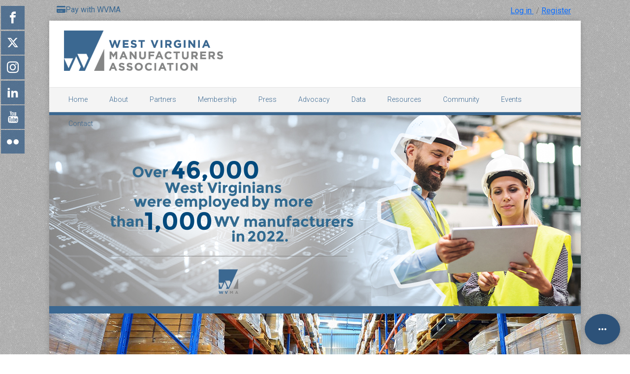

--- FILE ---
content_type: text/html; charset=utf-8
request_url: https://www.wvma.com/press/wvma-news?type=atom&start=12
body_size: 20207
content:

 <!DOCTYPE html>
<html xml:lang="en-gb" lang="en-gb" >
<head>
<meta charset="utf-8">
	<meta name="og:title" content="WVMA News">
	<meta name="og:type" content="article">
	<meta name="og:url" content="https://www.wvma.com/press/wvma-news?type=atom&amp;amp;start=12">
	<meta name="og:site_name" content="West Virginia Manufacturers Association">
	<meta name="og:description" content="      Dad was a carpenter. It was a skill he chose to develop. Maybe it was in his genes. He went through a carpentry apprenticeship to help him develop his skills. We lived in a rented row house in Pittsburgh. The landlord decided to sell the property and we had to move. I remember my parents talking in the evening. Mom was in tears. She called every available rental property in the newspaper. At the time I had three younger brothers. Every landlord Mom called asked how many kids they had. As soon as Mom said, “Four boys” they hung up.  My parents’ only choice was to be build a house. My grandfather loaned my parents enough money to buy a lot. They used the lot to get a construction loan. Dad used his carpentry skills and the help of friends and family to do much of the work on the house so he could afford to build it. I couldn’t fully appreciate it as a 7-year old. As an adult I marveled at the quality of Dad’s work. He also used his carpentry skills to do side jobs supporting our family. Dad chose to turn one of his strengths into a career.  ">
	<meta name="description" content="Representing manufacturers from across the state of West Virginia.">
	<meta name="generator" content="MYOB">
	<title>WVMA News</title>
	<link href="/press/wvma-news?type=rss&amp;format=feed" rel="alternate" type="application/rss+xml" title="WVMA News">
	<link href="/press/wvma-news?type=atom&amp;format=feed" rel="alternate" type="application/atom+xml" title="WVMA News">
	<link href="/templates/j51_enlighten/favicon.ico" rel="icon" type="image/vnd.microsoft.icon">

  <link href="/templates/j51_enlighten/css/base/template.css?fa8758" rel="stylesheet">
	<link href="/templates/j51_enlighten/css/nexus.min.css?fa8758" rel="stylesheet">
	<link href="/templates/j51_enlighten/css/responsive.css?fa8758" rel="stylesheet">
	<link href="/templates/j51_enlighten/css/animate.css?fa8758" rel="stylesheet">
	<link href="/media/system/css/joomla-fontawesome.min.css?fa8758" rel="stylesheet">
	<link href="/templates/j51_enlighten/css/fontawesome/fontawesome.min.css?fa8758" rel="stylesheet">
	<link href="/templates/j51_enlighten/css/fontawesome/v4-shims.min.css?fa8758" rel="stylesheet">
	<link href="/templates/j51_enlighten/css/fontawesome/regular.min.css?fa8758" rel="stylesheet">
	<link href="/templates/j51_enlighten/css/fontawesome/brands.min.css?fa8758" rel="stylesheet">
	<link href="/templates/j51_enlighten/css/fontawesome/solid.min.css?fa8758" rel="stylesheet">
	<link href="/templates/j51_enlighten/css/custom.css?fa8758" rel="stylesheet">
	<link href="/media/plg_system_webauthn/css/button.min.css?fa8758" rel="stylesheet">
	<link href="/templates/j51_enlighten/css/vendor/joomla-custom-elements/joomla-alert.min.css?0.4.1" rel="stylesheet">
	<link href="https://www.wvma.com/plugins/content/addtoany/addtoany.css" rel="stylesheet">
	<link href="//fonts.googleapis.com/css?family=Roboto:400,500,700" rel="stylesheet">
	<link href="/components/com_sppagebuilder/assets/css/dynamic-content.css?3e7e96fad5e237fb2d5a081c6cb11212" rel="stylesheet">
	<link href="https://www.wvma.com/modules/mod_floating_buttons/assets/css/style.min.css?v=2.0.0" rel="stylesheet">
	<link href="https://fonts.googleapis.com/icon?family=Material+Icons" rel="stylesheet">
	<link href="/media/mod_rssocial/css/rssocial-font.css?fa8758" rel="stylesheet">
	<link href="/media/mod_rssocial/css/rssocial-anim.css?fa8758" rel="stylesheet">
	<link href="/media/mod_rssocial/css/rssocial.css?fa8758" rel="stylesheet">
	<link href="/media/mod_dpcalendar_upcoming/css/default.min.css?fa8758" rel="stylesheet">
	<link href="/media/sourcecoast/css/sc_bootstrap5.css" rel="stylesheet">
	<link href="/media/sourcecoast/css/fontawesome/css/font-awesome.min.css" rel="stylesheet">
	<link href="/media/sourcecoast/css/common.css" rel="stylesheet">
	<link href="/media/sourcecoast/themes/sclogin/default.css" rel="stylesheet">
	<link href="/components/com_sppagebuilder/assets/css/color-switcher.css?3e7e96fad5e237fb2d5a081c6cb11212" rel="stylesheet">
	<style>
	.hornav > ul 
	.parent-indicator, 
	.hornav > ul .parent-indicator::before, 
	.slideout-menu .menu .parent-indicator {
		font-family: "Font Awesome 5 Free";
		font-weight: 900;
	}
</style>
	<style>#rssocial-505 .rssocial-icons > li { font-size: 24px; }</style>
	<style>#rssocial-505 .rssocial-icons .rssocial-caption > a { font-size: 14px; }</style>
	<style>#rssocial-505 .rssocial-icons-bg .rssocial-link { color: #ffffff; }</style>
	<style>#rssocial-505 .rssocial-icons-bg .rssocial-link:hover { color: #ffffff; }</style>
	<style>#rssocial-505 .rssocial-icons-bg .rssocial-link { background-color: rgba(52, 93, 134, 0.75); }</style>
	<style>#rssocial-505 .rssocial-icons-bg .rssocial-link:hover { background-color: rgba(52, 93, 134, 0.5); }</style>
	<style>#rssocial-505 .rssocial-caption > a { color: #ffffff; }</style>
	<style>#rssocial-505 .rssocial-caption > a:hover { color: #ffffff; }</style>
	<style>#rssocial-505 .rssocial-caption { background-color: rgba(0, 0, 0, 0.75); }</style>
	<style>#rssocial-505 .rssocial-caption:hover { background-color: rgba(0, 0, 0, 0.5); }</style>
	<style>
:root {
	--primary: #3b6891;
	--primary-color: #3b6891;
	--secondary-color: ;
	--base-color: #656565;
	--button-color: #3b6891;
	--hornav_font_color: #3b6891;
}
</style>
	<style>.sclogin {
    overflow: visible;
    text-align: left;
    font-size: 16px;
    margin-top: 5px !important;
}
#login-modal-574 .modal-header {
border-bottom: none;
padding-top: 25px;
}
#login-modal-574 .modal-header {
padding-left: 40px;
padding-right: 40px;
}
#login-modal-574 .modal-footer {
font-size: 16px;
    background: #F3F5F8;
color: #495057;
}

#login-modal-574 .modal-header,  #login-modal-574 .modal-body {
padding-left: 40px;
padding-right: 40px;

}
#login-modal-574 .form-check-input:checked {
    background-color: #345d86bf;
    border-color: #345d86bf;
}
#login-modal-574 .btn {
    padding: .688rem 1.5rem;
   background-color: #345d86bf;
  border-color: #345d86bf;
}
#login-modal-574 .btn:hover {
   background-color: #345d8680;
border-color: #345d8680;
}
#login-modal-574 h3.modal-title {
font-size: 1.375rem;
}
#login-modal-574 a {
color: #3b6891;
}

#login-modal-574 .modal-content {
   border-radius: 0;
}
#login-modal-574 .modal-content .form-sclogin-submitcreate button {
   width: 100%;
}
#login-modal-574 .modal-content .form-control {
    background-clip: padding-box;
    background-color: #fff;
    border: 1px solid #ced4da;
    border-radius: .25rem;
    color: #495057;
    display: block;
    font-size: 1rem;
    font-weight: 400;
    height: calc(1.5em + 1rem + 2px);
    line-height: 1.5;
    padding: .5rem 1rem;
    transition: border-color .15s ease-in-out, box-shadow .15s ease-in-out;
    width: 100%;
}
@media (min-width: 576px) {
    .modal-dialog {
        max-width: 380px;        
    }
}
.header-2 {
    z-index: 9999;
}
.header-row {
    display: flex;
    justify-content: space-between;
    align-items: center;
    width: 100%;
}

.logo {
    flex-shrink: 0; /* Prevents the logo from shrinking */
}

.header-1, .header-2 {
    display: inline-block;
    vertical-align: middle;
}

.header-1 {
    margin-right: 10px; /* Adds space between header-1 and header-2 */
}

/* Responsive adjustments */
@media (max-width: 768px) {
    .header-row {
        flex-direction: column;
        text-align: center;
    }
    .header-1, .header-2 {
        margin: 10px 0;
    }
}
button.button-1 a {
    color: #fff;
}
.button-1 {
width: 100%;
  background-color: #476591;
  border-radius: 8px;
  border-style: none;
  box-sizing: border-box;
  color: #FFFFFF;
  cursor: pointer;
  display: inline-block;
  font-family: "Haas Grot Text R Web", "Helvetica Neue", Helvetica, Arial, sans-serif;
  font-size: 14px;
  font-weight: 500;
  height: 40px;
  line-height: 20px;
  list-style: none;
  margin: 0;
  outline: none;
  padding: 10px 16px;
  position: relative;
  text-align: center;
  text-decoration: none;
  transition: color 100ms;
  vertical-align: baseline;
  user-select: none;
  -webkit-user-select: none;
  touch-action: manipulation;
}

.button-1:hover,
.button-1:focus {
  background-color: #2f4360;
}
img.caresbanner {
    border-radius: 5px;
}
#hornav > ul {
    padding: 0 17px;
}
.ial-bg.ial-active {
    visibility: visible;
    opacity: 0;
}
.module .module_surround .module_header h3, .module_menu .module_surround .module_header h3 {
    display: inline;
    font-size: 19px;
    line-height: 22px;
    text-align: left;
    padding: 0;
    margin: 0;
}
.mod-dpcalendar-upcoming-default__date {
    font-style: italic;
    padding: 2px 0;
    margin-top: -15px;
}
.navbar .nav {
    position: relative;
    left: 0;
    display: block;
    float: left;
    margin: 0 10px 0 0;
    list-style: none;
}
#container_header .wrapper960,
#container_header-sticky-wrapper {
    height: 135px !important;
}
.module h3, .module_menu h3, h3 {
    color: #3b6891;
    font-weight: 400;
    font-size: 14px;
}
.newsfeedstyle-box li {
    border-bottom: 1px solid;
    list-style: none;
    margin-bottom: 10px;
    padding-bottom: 10px;
}
.figure.snip1110 i {
display: none;
}
.fa-plus {
display: none;
}
.top-2 {
margin-top: -25px;
padding-right:  5px;
}
.embed{
    background: #eee !important;
}
#socialmedia ul li a [class^="fa-"]::before, #socialmedia ul li a [class*=" fa-"]::before {
    color: #ffffff;
}
i.fa.fa-twitter::before{
    padding-right: 9px !important;
}
i.fa.fa-facebook::before{
    padding-right: 13px !important;
}
.sidecol_b {
    float: right;
    margin-top: -8px;
}
.plg-easysharethis {
    margin: -5px 10px 5px -4px !important;
}
#body_bg {min-width: 1200px;}
}
.newsfeed li {
    list-style: none;
}
.newsfeed li {
    border-bottom: 1px solid #ddd;
}
p.note, p.pin, p.clip, p.down, pre, .code {
    background: rgba(0, 0, 0, 0.1) none repeat scroll 0 0;
    border-color: #1c3c6f;
    border-style: solid;
    border-width: 0 0 0 5px;
}
#main div.attachmentsList caption, div.attachmentsList caption {
    display:none;
}
div#js_menu_wrapper {
    background: #004b76 none repeat scroll 0 0;
    border-bottom: 7px solid #838484;
}
div#js_menu_wrapper a.js_menu_link {
    display: inline-block;
    margin-left: 11px;
    padding: 10px 25px;
    text-decoration: none;
}
div#jsjobs-main-wrapper {
    display: inline-block;
    float: left;
    padding: 0 0px;
    width: 100%;
}
div#js-jobs-wrapper div.js-bottomrow div.js-actions a.js-btn-apply {
    background: #3b6891 none repeat scroll 0 0;
    border: 1px solid #4d4d4d;
    color: #ffffff;
}
div#js-jobs-wrapper div.js-toprow div.js-image {
    -moz-border-bottom-colors: none;
    -moz-border-left-colors: none;
    -moz-border-right-colors: none;
    -moz-border-top-colors: none;
    border-color: #d4d4d5 #d4d4d5 #d4d4d5 #3b6891;
    border-image: none;
    border-style: solid;
    border-width: 1px 1px 1px 4px;
}
div#jsjobs-wrapper div.page_heading {
    border-bottom: 2px solid #3b6891;
    color: #3c3435;
}
div#jsjobs-main-wrapper span.jsjobs-main-page-title {
    border-bottom: 2px solid #3b6891;
    color: #3c3435;
}
div#jsjobs-main-wrapper div.jsjobs-cat-data-wrapper {
    float: left;
    margin-left: -8px;
    padding: 0;
    width: 103%;
}
li.item-493 ul ul {
    left: auto !important;
    right: 210px !important;
}
.calculator {
    margin-left: 0 !important;
}
#fieldtitle_degreetitle {
display: none;
}
.nav-tabs {
display: none;
}
.wf-editor-toggle {
display: none;
}
.wf-editor-container {
    box-sizing: border-box;
    margin-left: -11px;
    margin-top: -45px;
    padding: 5px;
    position: relative;
    width: 100%;
}
.navbar .nav > li > a.btn {
    padding: 4px 10px;
    line-height: 18px;
    background-color: #ff;
    background: #f4f4f4;
}
.random_image_extended {
    text-align: center;
    margin: 0px;
}
.random_image_extended_small {
    text-align: right;
    font-size: 0.85em;
    margin-top: 15px;
    display: none;
}
.random_image_extended_single {
    display: inline-block;
    padding: 0px;
}
#body_bg {
    min-width: 100px !important;
}
#socialmedia {
display: none;
}

i.fa.fa-lock:before{
padding: 0;
}

a.flag{ margin-left: 5px;}
.addtoany_container {
padding-bottom: 5px;
margin-left: -2px;
}
.published {
color: #000;
}
.btn:first-child {
    width: 95%;
}
timage
    display: inline-block;
    width: 100%;
}
#sppb-btn-default {
    color: #ffffff !important;
    background-color: !important;
    border-color: !important;
}
#sppb-addon-1557335740789 img {
    width: 95%;
}
.sppb-btn-block {
    display: block;
    width: 100%;
    margin: auto;
}
.sppb-btn-default {
    color: #ffffff;
    background-color: #345c84;
    border-color: #345c84;
}
a.playlistbtn {
    padding: 6px 12px;
    background: #345d86;
    color: #fff;
    font-size: 12px;
}
.ytpw_next {
    cursor: pointer;
    display: inline-block;
    width: 0;
    height: 0;
    border-style: solid;
    border-width: 10px 0 10px 20px;
    border-color: transparent transparent transparent #345d86;
}
#jxtcytpwtitle {
display: none;
}
div#container_top3_modules .module_surround {
    padding: 0;
    margin: 0;
}
#top3_modules .module_content {
    padding: 0;
}
div#top3_modules {
    padding: 0;
}
div#top3_modules p {
    padding: 0;
    margin: 0;
}
div#top3_modules img {
    width: 100%;
}
#hornav > ul > li > a {
    padding: 12px 22px;
}
#rsf_files table table-striped table-condensed {
margin-bottom: -30px;
}
.fc-event-dot {
    display: inline-block;
    width: 10px;
    height: 10px;
    border-radius: 5px;
    background-color: #2d5279 !important;
}
.header-1 .custom a:hover {
    text-decoration: none;
}
.flags {
margin-left: 5px;
}
.header-1{text-align: right;}
.header-1 .custom {
    margin-bottom: 7px;
}
.dp-flatcalendar__month {
background-color: #2d5279 !important;
box-shadow: 0 2px 0 #2d5279 !important;
}
.fc-toolbar .fc-center {
    display: inline-block;
    margin-top: 20px;
}
.fc .fc-toolbar>*>:first-child {
    margin-left: 0;
    color: #2d5279;
    font-weight: 700;
}
.item-title h1, .page-header h1, .item-title h2, .page-header h2, .item-title h3, .page-header h3, .item-title h4, .page-header h4, .item-title h5, .page-header h5, .item-title h6, .page-header h6 {
    font-size: 1em;
    font-weight: 400;
    color: #2d5279;
}

.lnee .head_left .newsintro, .lnee .newsintro{
  display: none;
}
.lnee .head_left .newstitle, .lnee .newstitle{
font-size: 14px;
font-weight: 400;
 line-height: 20px;
}
.lnee ul.latestnews-items li.latestnews-item{
    border-bottom: 2px solid rgba(0, 0, 0, 0.06);
margin: 0;
}
.rl_sliders.accordion>.accordion-group {
    margin-bottom: 2px;
    border: 1px solid #e5e5e5;
    -webkit-border-radius: 4px;
    -moz-border-radius: 4px;
    border-radius: 4px;
    -webkit-transition-duration: .2s;
    -moz-transition-duration: .2s;
    -o-transition-duration: .2s;
    transition-duration: .2s;
    margin-top: 10px;
}
.jb-default-tpl button {
    background: #365c83;
    border: none;
    border-radius: 4px;
    width: 100%;
    height: 35px;
    color: #fff;
    font-weight: bold;
}
#body_bg {
    background: url(/images/mm-bg.png) repeat !important;
}
.article-info {
    color: #bbb;
    font-size: 12px;
    padding: 0px;
    position: relative;
    top: 2px;
    clear: both;
    display: inline-block;
    margin: 0;
    margin-left: 2px;
}
.page-header {
    border-bottom: none;
    margin: 0px;
    margin-bottom: -5px;
}
.btn:first-child {
    width: 95%;
    border-radius: 5px;
}
.dp-field-scheduling {
display: none !important;
}
.com-dpcalendar-eventform .dp-tabs__input:checked+.dp-tabs__label {
    background: transparent;
    border-bottom: none;
    display: none;
}
.dp-field-description {
margin-top: 50px;
}
.wf-editor-header {
    min-height: 2.5rem;
    display: none;
}
.dp-field-schedule {
display: none;
}
.mod-dpcalendar-upcoming-default__description {
display: none;
}
label#rsf_overwrite {
    width: 45%;
}</style>
	<style>@media only screen and (min-width: 768px) and (max-width: 959px) {}</style>
	<style>@media only screen and ( max-width: 767px ) {}</style>
	<style>@media only screen and (max-width: 440px) {.slicknav_btn {
width: 100%;
}
.sidecol_b {
    float: right;
    margin-top: -8px;
    display: none;
}
.slicknav_menu .slicknav_btn {
        width: 90%;
}
#container_hornav .wrapper960 {
    display: none;
}
#container_spacer1 {
    height: 0px;
    margin-top: 0;
    z-index: 1;
}}</style>
	<style>
@media only screen and (max-width: 767px) {
    .sidecol_a, .sidecol_b {
        order: 1 !important;
    }
}
</style>
	<style>
#socialmedia ul li a [class^="fa-"]::before, 
#socialmedia ul li a [class*=" fa-"]::before {
    color: #ffffff;
}</style>
	<style>
    #main {
        display: flex;
        flex-wrap: wrap;
    }
    .sidecol_a {
        width: 25%;
    }
    .sidecol_b {
        width: 25%;
        order: 1;
    }
</style>
	<style>.random_image_extended {text-align: center; margin: 10px 0;}
.random_image_extended_single {display: inline-block; padding: 4px;}
.random_image_extended_small {text-align: right; font-size: 0.85em; margin-top: 15px;}
</style>

  <script type="application/json" class="joomla-script-options new">{"j51_template":{"scrolltoOffset":-55,"mobileMenuPosition":"left"},"joomla.jtext":{"PLG_SYSTEM_WEBAUTHN_ERR_CANNOT_FIND_USERNAME":"Cannot find the username field in the login module. Sorry, Passwordless authentication will not work on this site unless you use a different login module.","PLG_SYSTEM_WEBAUTHN_ERR_EMPTY_USERNAME":"You need to enter your username (but NOT your password) before selecting the passkey login button.","PLG_SYSTEM_WEBAUTHN_ERR_INVALID_USERNAME":"The specified username does not correspond to a user account that has enabled passwordless login on this site.","ERROR":"Error","MESSAGE":"Message","NOTICE":"Notice","WARNING":"Warning","JCLOSE":"Close","JOK":"OK","JOPEN":"Open"},"bootstrap.modal":{"#login-modal-574":{"keyboard":true,"focus":true}},"system.paths":{"root":"","rootFull":"https:\/\/www.wvma.com\/","base":"","baseFull":"https:\/\/www.wvma.com\/"},"csrf.token":"4f2e50a55aa848cabfd2820c91a7dcda","system.keepalive":{"interval":840000,"uri":"\/component\/ajax\/?format=json"}}</script>
	<script src="/media/system/js/core.min.js?a3d8f8"></script>
	<script src="/media/vendor/bootstrap/js/alert.min.js?5.3.8" type="module"></script>
	<script src="/media/vendor/bootstrap/js/button.min.js?5.3.8" type="module"></script>
	<script src="/media/vendor/bootstrap/js/carousel.min.js?5.3.8" type="module"></script>
	<script src="/media/vendor/bootstrap/js/collapse.min.js?5.3.8" type="module"></script>
	<script src="/media/vendor/bootstrap/js/dropdown.min.js?5.3.8" type="module"></script>
	<script src="/media/vendor/bootstrap/js/modal.min.js?5.3.8" type="module"></script>
	<script src="/media/vendor/bootstrap/js/offcanvas.min.js?5.3.8" type="module"></script>
	<script src="/media/vendor/bootstrap/js/popover.min.js?5.3.8" type="module"></script>
	<script src="/media/vendor/bootstrap/js/scrollspy.min.js?5.3.8" type="module"></script>
	<script src="/media/vendor/bootstrap/js/tab.min.js?5.3.8" type="module"></script>
	<script src="/media/vendor/bootstrap/js/toast.min.js?5.3.8" type="module"></script>
	<script src="/templates/j51_enlighten/js/jquery-3.6.0.min.js?fa8758"></script>
	<script src="/templates/j51_enlighten/js/jquery.slicknav.js?fa8758" defer></script>
	<script src="/templates/j51_enlighten/js/noframework.waypoints.min.js?fa8758" defer></script>
	<script src="/templates/j51_enlighten/js/jarallax.min.js?fa8758"></script>
	<script src="/templates/j51_enlighten/js/scripts.js?fa8758" defer></script>
	<script src="/media/vendor/jquery/js/jquery.min.js?3.7.1"></script>
	<script src="/media/legacy/js/jquery-noconflict.min.js?504da4"></script>
	<script src="/media/system/js/fields/passwordview.min.js?61f142" defer></script>
	<script src="/media/system/js/keepalive.min.js?08e025" type="module"></script>
	<script src="/media/system/js/messages.min.js?9a4811" type="module"></script>
	<script src="/media/plg_system_webauthn/js/login.min.js?fa8758" defer></script>
	<script src="https://static.addtoany.com/menu/page.js" defer></script>
	<script src="/components/com_sppagebuilder/assets/js/dynamic-content.js?3e7e96fad5e237fb2d5a081c6cb11212"></script>
	<script src="https://www.wvma.com/modules/mod_floating_buttons/assets/js/script.min.js?v=2.0.0"></script>
	<script src="/media/mod_rssocial/js/rssocial.js?fa8758"></script>
	<script src="/components/com_sppagebuilder/assets/js/color-switcher.js?3e7e96fad5e237fb2d5a081c6cb11212"></script>
	<script>
        jQuery(document).ready(function() {
            jQuery('.hornav').slicknav();
        });
    </script>
	<script>
        jarallax(document.querySelectorAll('.jarallax'));
    </script>
	<script>
				document.addEventListener("DOMContentLoaded", () =>{
					window.htmlAddContent = window?.htmlAddContent || "";
					if (window.htmlAddContent) {
        				document.body.insertAdjacentHTML("beforeend", window.htmlAddContent);
					}
				});
			</script>
	<script>if (typeof jfbcJQuery == "undefined") jfbcJQuery = jQuery;</script>
	<script>
			const initColorMode = () => {
				const colorVariableData = [];
				const sppbColorVariablePrefix = "--sppb";
				let activeColorMode = localStorage.getItem("sppbActiveColorMode") || "";
				activeColorMode = "";
				const modes = [];

				if(!modes?.includes(activeColorMode)) {
					activeColorMode = "";
					localStorage.setItem("sppbActiveColorMode", activeColorMode);
				}

				document?.body?.setAttribute("data-sppb-color-mode", activeColorMode);

				if (!localStorage.getItem("sppbActiveColorMode")) {
					localStorage.setItem("sppbActiveColorMode", activeColorMode);
				}

				if (window.sppbColorVariables) {
					const colorVariables = typeof(window.sppbColorVariables) === "string" ? JSON.parse(window.sppbColorVariables) : window.sppbColorVariables;

					for (const colorVariable of colorVariables) {
						const { path, value } = colorVariable;
						const variable = String(path[0]).trim().toLowerCase().replaceAll(" ", "-");
						const mode = path[1];
						const variableName = `${sppbColorVariablePrefix}-${variable}`;

						if (activeColorMode === mode) {
							colorVariableData.push(`${variableName}: ${value}`);
						}
					}

					document.documentElement.style.cssText += colorVariableData.join(";");
				}
			};

			window.sppbColorVariables = [];
			
			initColorMode();

			document.addEventListener("DOMContentLoaded", initColorMode);
		</script>
	<script type="text/javascript" src="/modules/mod_random_image_extended/src/venobox/venobox.js"></script>
<script type="text/javascript">jQuery(document).ready(function(){jQuery('.venobox').venobox();});</script>
<link rel="stylesheet" href="/modules/mod_random_image_extended/src/venobox/venobox.css" type="text/css" media="screen" />

	 

<meta name="viewport" content="width=device-width, initial-scale=1, maximum-scale=1"/>
<link rel="stylesheet" href="/templates/j51_enlighten/css/responsive.css" type="text/css" />

<style type="text/css">
@media only screen and (min-width: 960px) and (max-width: 1080px) {
}

/* Responsive - Center crop logo image */
@media only screen and (max-width: 1080px) {

}
</style>


<link rel="stylesheet" type="text/css" href="//fonts.googleapis.com/css?family=Open+Sans:300,400" /> <link rel="stylesheet" type="text/css" href="//fonts.googleapis.com/css?family=Roboto:300,400" /> 

<style type="text/css">
body, input, button, select, textarea {font-family:Roboto }
h2{font-family:Roboto }
.module h3, .module_menu h3{font-family:Roboto; }
#hornav{font-family:Roboto }
h1.logo-text a{font-family:Open Sans }
/*--Set Logo Image position and locate logo image file--*/ 
.logo a {left:30px}
.logo a {top:20px}
/*--End Set Logo Image position and locate logo image file--*/  

/*--Body font size--*/
body {font-size: 14px}

/*--Text Colors for Module Heads and Article titles--*/ 
body {color:#656565;}
h2, h2 a:link, h2 a:visited {color: #707070 ; }
.module h3, .module_menu h3, h3 {color: #5c5c5c }
a {color: #3b6891 }

/*--Text Colors for Logo and Slogan--*/ 
h1.logo-text a {
	color: #a6523a;
}
p.site-slogan {color: #9e9e9e }

/*--Hornav Ul text color and dropdown background color--*/
#hornav ul li a  {color: #3b6891 }
#subMenusContainer ul, #subMenusContainer ol, #hornav ul ul {background-color: #f2f2f2 }

/*--Start Style Side Column and Content Layout Divs--*/
/*--Get Side Column widths from Parameters--*/
.sidecol_a {width: 25% }
.sidecol_b {width: 25% }

.maincontent {padding: 30px 35px 30px;}

/*--Check and see what modules are toggled on/off then take away columns width, margin and border values from overall width*/


/*Style SSC layout*/
  
	.sidecol_a {float:left; }
	.sidecol_b {float:right; }
	#content_remainder {float:left;}

/* Sidecolumn background color */
.backgrounds .sidecol_a , .backgrounds .sidecol_b, .sidecol_a, .sidecol_b {
	background-color: #e4e4e4;
}

/* Wrapper Width */
.wrapper960, .backgrounds .content_background {width: 1080px ;}

/* Background Color */
body, #body_bg {
background-color: #ffffff;
}

/*-- Background Image --*/ 
#body_bg {
	background: url(/images/mm-bg.png) 50% 0% no-repeat fixed;
}

/* Button Colour */
.readmore a, input.button, button, .j51-button a, .module .j51imagelinkhover .j51button a, .label-info, .badge-info,
.module_style-box .j51imagelinkhover .j51button a, .search .icon-search, .search .button, .slicknav_btn, .slidesjs-previous.slidesjs-navigation, .slidesjs-next.slidesjs-navigation {
	background-color: #3b6891;
}
.btn, .btn-group.open .btn.dropdown-toggle, .input-append .add-on, .input-prepend .add-on, .pager.pagenav a, .btn-primary:active, 
.btn-primary.active, .btn-primary.disabled, .btn-primary[disabled] {
	background-color: #3b6891;
}

/* Top Menu */
#container_hornav .wrapper960  {
	background-color: rgba(244,244,244, 1.0 );
}
.slicknav_menu {background:#f4f4f4}
.is-sticky #container_hornav .wrapper960 {background-color: #f4f4f4;}

.container_spacer3 .wrapper960, .container_spacer4 .wrapper960 {
	background-color: rgba(244,244,244, 0.8 );
}

/* Header */
#container_header .wrapper960 {
	background-color: rgba(255,255,255, 1.0 );
}
.is-sticky .header_bar {
	background-color: rgba(255,255,255, 1 );
}


/* Showcase */
#container_slideshow { 
	background-color: rgba(240,240,240, 0.0 );
}
/* Top-1# Module Background */
#container_top1_modules, #container_top1_modules ul.tabs li a.linkopen, #container_top1_modules dl.tabs dt.open  h3 a:link, 
#container_top1_modules dl.tabs dt.open h3 a:visited, .csstransforms3d .tabs a:hover span::before, .csstransforms3d .tabs a:focus span::before, .tabs a span {
	background-color: rgba(59,104,145, 0.0 );
}
#container_top1_modules .wrapper960 {background-color:#3b6891;}
/* Top-2# Module Background */
#container_top2_modules {
	background-color: rgba(244,244,244, 0.0 );
}
#container_top2_modules .wrapper960 {background-color:#f4f4f4;}
/* Top-3# Module Background */
#container_top3_modules {
	background-color: rgba(237,237,237, 0.0 );
}
#container_top3_modules .wrapper960 {background-color:#ededed;}

/* Article Background Color */
#container_main {
	background-color: rgba(255,255,255, 0.0 );
}
#container_main .wrapper960 {
	background-color:#ffffff;
}

/* Bottom-1 Modules */
#container_bottom1_modules {
	background-color: rgba(237,237,237, 0.0 );
}
#container_bottom1_modules .wrapper960 {background-color:#ededed;}

/* Bottom-2 Modules */
#container_bottom2_modules {
	background-color: rgba(237,237,237, 0.0 );
}
#container_bottom2_modules .wrapper960 {background-color:#ededed;}

/* Base Modules */
#container_base {
	background-color: rgba(255,255,255, 0.0 );
}
#container_base .wrapper960 {background-color:#ffffff;}

/* Logo Image Dimensions */
.logo_container, h1.logo, h1.logo a {
    width: px;
    height: px;
}

/* Responsive Options */

	
	
	
	
	
	
		
		@media only screen and ( max-width: 767px ) {
	.showcase {display:inline;}
	.mobile_showcase {display:none;}
	}
		

/* Custom Reponsive CSS */
   
   
@media only screen and (max-width: 440px) {
.slicknav_btn {
width: 100%;
}
.sidecol_b {
    float: right;
    margin-top: -8px;
    display: none;
}
.slicknav_menu .slicknav_btn {
        width: 90%;
}
#container_hornav .wrapper960 {
    display: none;
}
#container_spacer1 {
    height: 0px;
    margin-top: 0;
    z-index: 1;
}}

 /* Module Container Padding */



#bottom_modules.block_holder {padding: 0;}
#bottom_modules .module_surround {padding: 0;}


#base1_modules.block_holder {padding: 0;}
#base1_modules .module_surround {padding: 0;}


/* Header-# Adjustment */


/*--Load Custom Css Styling--*/
.sclogin {
    overflow: visible;
    text-align: left;
    font-size: 16px;
    margin-top: 5px !important;
}
#login-modal-574 .modal-header {
border-bottom: none;
padding-top: 25px;
}
#login-modal-574 .modal-header {
padding-left: 40px;
padding-right: 40px;
}
#login-modal-574 .modal-footer {
font-size: 16px;
    background: #F3F5F8;
color: #495057;
}

#login-modal-574 .modal-header,  #login-modal-574 .modal-body {
padding-left: 40px;
padding-right: 40px;

}
#login-modal-574 .form-check-input:checked {
    background-color: #345d86bf;
    border-color: #345d86bf;
}
#login-modal-574 .btn {
    padding: .688rem 1.5rem;
   background-color: #345d86bf;
  border-color: #345d86bf;
}
#login-modal-574 .btn:hover {
   background-color: #345d8680;
border-color: #345d8680;
}
#login-modal-574 h3.modal-title {
font-size: 1.375rem;
}
#login-modal-574 a {
color: #3b6891;
}

#login-modal-574 .modal-content {
   border-radius: 0;
}
#login-modal-574 .modal-content .form-sclogin-submitcreate button {
   width: 100%;
}
#login-modal-574 .modal-content .form-control {
    background-clip: padding-box;
    background-color: #fff;
    border: 1px solid #ced4da;
    border-radius: .25rem;
    color: #495057;
    display: block;
    font-size: 1rem;
    font-weight: 400;
    height: calc(1.5em + 1rem + 2px);
    line-height: 1.5;
    padding: .5rem 1rem;
    transition: border-color .15s ease-in-out, box-shadow .15s ease-in-out;
    width: 100%;
}
@media (min-width: 576px) {
    .modal-dialog {
        max-width: 380px;        
    }
}
.header-2 {
    z-index: 9999;
}
.header-row {
    display: flex;
    justify-content: space-between;
    align-items: center;
    width: 100%;
}

.logo {
    flex-shrink: 0; /* Prevents the logo from shrinking */
}

.header-1, .header-2 {
    display: inline-block;
    vertical-align: middle;
}

.header-1 {
    margin-right: 10px; /* Adds space between header-1 and header-2 */
}

/* Responsive adjustments */
@media (max-width: 768px) {
    .header-row {
        flex-direction: column;
        text-align: center;
    }
    .header-1, .header-2 {
        margin: 10px 0;
    }
}
button.button-1 a {
    color: #fff;
}
.button-1 {
width: 100%;
  background-color: #476591;
  border-radius: 8px;
  border-style: none;
  box-sizing: border-box;
  color: #FFFFFF;
  cursor: pointer;
  display: inline-block;
  font-family: "Haas Grot Text R Web", "Helvetica Neue", Helvetica, Arial, sans-serif;
  font-size: 14px;
  font-weight: 500;
  height: 40px;
  line-height: 20px;
  list-style: none;
  margin: 0;
  outline: none;
  padding: 10px 16px;
  position: relative;
  text-align: center;
  text-decoration: none;
  transition: color 100ms;
  vertical-align: baseline;
  user-select: none;
  -webkit-user-select: none;
  touch-action: manipulation;
}

.button-1:hover,
.button-1:focus {
  background-color: #2f4360;
}
img.caresbanner {
    border-radius: 5px;
}
#hornav > ul {
    padding: 0 17px;
}
.ial-bg.ial-active {
    visibility: visible;
    opacity: 0;
}
.module .module_surround .module_header h3, .module_menu .module_surround .module_header h3 {
    display: inline;
    font-size: 19px;
    line-height: 22px;
    text-align: left;
    padding: 0;
    margin: 0;
}
.mod-dpcalendar-upcoming-default__date {
    font-style: italic;
    padding: 2px 0;
    margin-top: -15px;
}
.navbar .nav {
    position: relative;
    left: 0;
    display: block;
    float: left;
    margin: 0 10px 0 0;
    list-style: none;
}
#container_header .wrapper960,
#container_header-sticky-wrapper {
    height: 135px !important;
}
.module h3, .module_menu h3, h3 {
    color: #3b6891;
    font-weight: 400;
    font-size: 14px;
}
.newsfeedstyle-box li {
    border-bottom: 1px solid;
    list-style: none;
    margin-bottom: 10px;
    padding-bottom: 10px;
}
.figure.snip1110 i {
display: none;
}
.fa-plus {
display: none;
}
.top-2 {
margin-top: -25px;
padding-right:  5px;
}
.embed{
    background: #eee !important;
}
#socialmedia ul li a [class^="fa-"]::before, #socialmedia ul li a [class*=" fa-"]::before {
    color: #ffffff;
}
i.fa.fa-twitter::before{
    padding-right: 9px !important;
}
i.fa.fa-facebook::before{
    padding-right: 13px !important;
}
.sidecol_b {
    float: right;
    margin-top: -8px;
}
.plg-easysharethis {
    margin: -5px 10px 5px -4px !important;
}
#body_bg {min-width: 1200px;}
}
.newsfeed li {
    list-style: none;
}
.newsfeed li {
    border-bottom: 1px solid #ddd;
}
p.note, p.pin, p.clip, p.down, pre, .code {
    background: rgba(0, 0, 0, 0.1) none repeat scroll 0 0;
    border-color: #1c3c6f;
    border-style: solid;
    border-width: 0 0 0 5px;
}
#main div.attachmentsList caption, div.attachmentsList caption {
    display:none;
}
div#js_menu_wrapper {
    background: #004b76 none repeat scroll 0 0;
    border-bottom: 7px solid #838484;
}
div#js_menu_wrapper a.js_menu_link {
    display: inline-block;
    margin-left: 11px;
    padding: 10px 25px;
    text-decoration: none;
}
div#jsjobs-main-wrapper {
    display: inline-block;
    float: left;
    padding: 0 0px;
    width: 100%;
}
div#js-jobs-wrapper div.js-bottomrow div.js-actions a.js-btn-apply {
    background: #3b6891 none repeat scroll 0 0;
    border: 1px solid #4d4d4d;
    color: #ffffff;
}
div#js-jobs-wrapper div.js-toprow div.js-image {
    -moz-border-bottom-colors: none;
    -moz-border-left-colors: none;
    -moz-border-right-colors: none;
    -moz-border-top-colors: none;
    border-color: #d4d4d5 #d4d4d5 #d4d4d5 #3b6891;
    border-image: none;
    border-style: solid;
    border-width: 1px 1px 1px 4px;
}
div#jsjobs-wrapper div.page_heading {
    border-bottom: 2px solid #3b6891;
    color: #3c3435;
}
div#jsjobs-main-wrapper span.jsjobs-main-page-title {
    border-bottom: 2px solid #3b6891;
    color: #3c3435;
}
div#jsjobs-main-wrapper div.jsjobs-cat-data-wrapper {
    float: left;
    margin-left: -8px;
    padding: 0;
    width: 103%;
}
li.item-493 ul ul {
    left: auto !important;
    right: 210px !important;
}
.calculator {
    margin-left: 0 !important;
}
#fieldtitle_degreetitle {
display: none;
}
.nav-tabs {
display: none;
}
.wf-editor-toggle {
display: none;
}
.wf-editor-container {
    box-sizing: border-box;
    margin-left: -11px;
    margin-top: -45px;
    padding: 5px;
    position: relative;
    width: 100%;
}
.navbar .nav > li > a.btn {
    padding: 4px 10px;
    line-height: 18px;
    background-color: #ff;
    background: #f4f4f4;
}
.random_image_extended {
    text-align: center;
    margin: 0px;
}
.random_image_extended_small {
    text-align: right;
    font-size: 0.85em;
    margin-top: 15px;
    display: none;
}
.random_image_extended_single {
    display: inline-block;
    padding: 0px;
}
#body_bg {
    min-width: 100px !important;
}
#socialmedia {
display: none;
}

i.fa.fa-lock:before{
padding: 0;
}

a.flag{ margin-left: 5px;}
.addtoany_container {
padding-bottom: 5px;
margin-left: -2px;
}
.published {
color: #000;
}
.btn:first-child {
    width: 95%;
}
timage
    display: inline-block;
    width: 100%;
}
#sppb-btn-default {
    color: #ffffff !important;
    background-color: !important;
    border-color: !important;
}
#sppb-addon-1557335740789 img {
    width: 95%;
}
.sppb-btn-block {
    display: block;
    width: 100%;
    margin: auto;
}
.sppb-btn-default {
    color: #ffffff;
    background-color: #345c84;
    border-color: #345c84;
}
a.playlistbtn {
    padding: 6px 12px;
    background: #345d86;
    color: #fff;
    font-size: 12px;
}
.ytpw_next {
    cursor: pointer;
    display: inline-block;
    width: 0;
    height: 0;
    border-style: solid;
    border-width: 10px 0 10px 20px;
    border-color: transparent transparent transparent #345d86;
}
#jxtcytpwtitle {
display: none;
}
div#container_top3_modules .module_surround {
    padding: 0;
    margin: 0;
}
#top3_modules .module_content {
    padding: 0;
}
div#top3_modules {
    padding: 0;
}
div#top3_modules p {
    padding: 0;
    margin: 0;
}
div#top3_modules img {
    width: 100%;
}
#hornav > ul > li > a {
    padding: 12px 22px;
}
#rsf_files table table-striped table-condensed {
margin-bottom: -30px;
}
.fc-event-dot {
    display: inline-block;
    width: 10px;
    height: 10px;
    border-radius: 5px;
    background-color: #2d5279 !important;
}
.header-1 .custom a:hover {
    text-decoration: none;
}
.flags {
margin-left: 5px;
}
.header-1{text-align: right;}
.header-1 .custom {
    margin-bottom: 7px;
}
.dp-flatcalendar__month {
background-color: #2d5279 !important;
box-shadow: 0 2px 0 #2d5279 !important;
}
.fc-toolbar .fc-center {
    display: inline-block;
    margin-top: 20px;
}
.fc .fc-toolbar>*>:first-child {
    margin-left: 0;
    color: #2d5279;
    font-weight: 700;
}
.item-title h1, .page-header h1, .item-title h2, .page-header h2, .item-title h3, .page-header h3, .item-title h4, .page-header h4, .item-title h5, .page-header h5, .item-title h6, .page-header h6 {
    font-size: 1em;
    font-weight: 400;
    color: #2d5279;
}

.lnee .head_left .newsintro, .lnee .newsintro{
  display: none;
}
.lnee .head_left .newstitle, .lnee .newstitle{
font-size: 14px;
font-weight: 400;
 line-height: 20px;
}
.lnee ul.latestnews-items li.latestnews-item{
    border-bottom: 2px solid rgba(0, 0, 0, 0.06);
margin: 0;
}
.rl_sliders.accordion>.accordion-group {
    margin-bottom: 2px;
    border: 1px solid #e5e5e5;
    -webkit-border-radius: 4px;
    -moz-border-radius: 4px;
    border-radius: 4px;
    -webkit-transition-duration: .2s;
    -moz-transition-duration: .2s;
    -o-transition-duration: .2s;
    transition-duration: .2s;
    margin-top: 10px;
}
.jb-default-tpl button {
    background: #365c83;
    border: none;
    border-radius: 4px;
    width: 100%;
    height: 35px;
    color: #fff;
    font-weight: bold;
}
#body_bg {
    background: url(/images/mm-bg.png) repeat !important;
}
.article-info {
    color: #bbb;
    font-size: 12px;
    padding: 0px;
    position: relative;
    top: 2px;
    clear: both;
    display: inline-block;
    margin: 0;
    margin-left: 2px;
}
.page-header {
    border-bottom: none;
    margin: 0px;
    margin-bottom: -5px;
}
.btn:first-child {
    width: 95%;
    border-radius: 5px;
}
.dp-field-scheduling {
display: none !important;
}
.com-dpcalendar-eventform .dp-tabs__input:checked+.dp-tabs__label {
    background: transparent;
    border-bottom: none;
    display: none;
}
.dp-field-description {
margin-top: 50px;
}
.wf-editor-header {
    min-height: 2.5rem;
    display: none;
}
.dp-field-schedule {
display: none;
}
.mod-dpcalendar-upcoming-default__description {
display: none;
}
label#rsf_overwrite {
    width: 45%;
}
 </style>

<link rel="stylesheet" href="/templates/j51_enlighten/css/custom.css" type="text/css" />
		<!-- Google tag (gtag.js) -->
<script async src="https://www.googletagmanager.com/gtag/js?id=G-NGER0TYGX4"></script>
<script>
  window.dataLayer = window.dataLayer || [];
  function gtag(){dataLayer.push(arguments);}
  gtag('js', new Date());

  gtag('config', 'G-NGER0TYGX4');
</script>
<script>
  window.addEventListener('load', () => {
    const toggle = document.querySelector('#rssocial-slide-button');
    if (toggle) {
      toggle.click(); // Open the panel
    }

    // Optional: Hide the button after opening
    setTimeout(() => {
      const slideButton = document.querySelector('.rssocial-slide-button');
      if (slideButton) {
        slideButton.style.display = 'none';
      }
    }, 1000);
  });
</script></head>
<body class=""> 

<div id="body_bg" data-type="background">

		<div id="container_spacer1" class="j51container"><div class="wrapper960">
	        	        <div class="header-1">
	            
<div id="mod-custom525" class="mod-custom custom">
    <div class="pay">
<p><span style="font-size: 12pt;"><a href="/pay"><i class="fas fa-credit-card"></i>Pay with WVMA</a></span></p>
</div></div>

	        </div>
	        	        	        <div class="header-2">
	            
    <div class="sourcecoast ns-bs5 sclogin-modal-links sclogin">
        <a href="/"  data-bs-toggle="modal" data-bs-target="#login-modal-574">
        Log in        </a>
        <div id="login-modal-574" role="dialog" tabindex="-1" class="joomla-modal modal"  >
    <div class="modal-dialog modal-lg">
        <div class="modal-content">
            <div class="modal-header">
            <h3 class="modal-title">Login to your account</h3>
        </div>
<div class="modal-body">
    <div class="sclogin sourcecoast ns-bs5" id="sclogin-574">
    
    <div class="row">
        
    <div class="sclogin-joomla-login vertical col-md-12">
                <form action="https://www.wvma.com/cb-login" method="post" id="sclogin-form574">
            <div class="mod-sclogin__userdata userdata">
                <div class="mod-sclogin__username mb-4">
                    <div class="input-group">
                        <label for="sclogin-username-574" class="visually-hidden">Username</label>
                        <input id="sclogin-username-574"
                               type="text"
                               name="username"
                               class="form-control sclogin-username"
                               autocomplete="username"
                               placeholder="Username"
                               aria-label="Username"
                               tabindex="0"                         >
                                                <!-- only add spans if they have buttons present -->
                                            </div>
                </div>
                <div class="mod-sclogin__password mb-4">
                    <div class="input-group">
                        <input id="sclogin-passwd-574"
                               type="password"
                               name="password"
                               autocomplete="current-password"
                               class="form-control sclogin-passwd"
                               placeholder="Password"
                               aria-label="Password"
                        >
                        <!-- only add spans if they have buttons present -->
                                            </div>
                </div>
                                  <div class="form-check">
                            <div class="mb-4 form-sclogin-remember" id="form-sclogin-remember-574">
                                <label for="sclogin-remember-574">
                                    <input id="sclogin-remember-574" type="checkbox" name="remember" class="form-check-input sclogin-remember" checked value="yes" title="Remember Me" aria-label="Remember Me"/>
                                    Remember me                                </label>
                            </div>
                        </div>
                                    <div class="mb-3 form-sclogin-submitcreate gap-2" id="form-sclogin-submitcreate-574">
                    <button type="submit" name="Submit" class="btn btn-primary col-md-12" aria-label="Log in">Log in</button>
                                        
                </div>
                
                <input type="hidden" name="option" value="com_comprofiler" />
<input type="hidden" name="task" value="login" />
<input type="hidden" name="op2" value="login" />
<input type="hidden" name="lang" value="english" />
<input type="hidden" name="force_session" value="1" />
<input type="hidden" name="return" value="B:aHR0cHM6Ly93d3cud3ZtYS5jb20vcHJlc3Mvd3ZtYS1uZXdzP3R5cGU9YXRvbSZhbXA7c3RhcnQ9MTI="/><input type="hidden" name="4f2e50a55aa848cabfd2820c91a7dcda" value="1" />
<input type="hidden" name="mod_id" value="574"/><input type="hidden" name="4f2e50a55aa848cabfd2820c91a7dcda" value="1">            </div>
          <div class="form-group mt-4 text-center text-muted">
			Forgot your <a href="/component/comprofiler/lostpassword">password</a> or <a href="/component/comprofiler/lostpassword">username</a>?
		</div>
        </form>
    </div>
        </div>

        <div class="clearfix"></div>
</div>
</div>
        </div>
    </div>
</div>
         /             <a  href="/component/comprofiler/registers">
                Register            </a>
            </div>

    <script>
        jfbcJQuery(document).ready(function () {
            jfbcJQuery("#login-modal-574").appendTo("body");
            jfbcJQuery("#login-modal-574 .modal-dialog").removeClass("modal-lg").addClass("modal-dialog-centered"); 
            // Add modal footer if it doesn't exist
    if (jfbcJQuery("#login-modal-574 .modal-footer").length === 0) {
        const footerHtml = `
            <div class="modal-footer fw-bold justify-content-center py-3">
                New to WVMA? <a href="https://www.wvma.com/component/comprofiler/registers">Create an account</a>
            </div>
        `;
        jfbcJQuery("#login-modal-574 .modal-content").append(footerHtml);
    }
          
        });
        
        jfbcJQuery('#login-modal-574').addClass('sourcecoast sclogin-modal');
    </script>

    

	        </div>
	        		</div></div>

		<div class="content_background_container">	
			<!-- Content background -->  
		    <div class="backgrounds">
		    	<div class="content_background"></div>
		    </div>
			<!--End Content background -->  

				<div class="content_background">

				<div id="container_header" class="j51container">
					<div class="wrapper960">
						<div id="socialmedia">   
    <ul id="navigation">
           
         
         
         
         
         
         
         
         
         
         
         
         
         
         
         
            </ul>
</div>  						<div id ="header"> 

        <div id="logo">
            	
                                <div class="logo_container">    
                <div class="logo"> <a href="/index.php" title="">
                                            <img style="display: block;" src="/images/wvmalogo.png" alt="Logo" />
                                        </a> </div>
                </div>
                        </div>

        
<div class="clear"></div>

</div>					</div>
				</div>

				<div id="container_hornav" class="j51container"><div class="wrapper960">
					
    <div class="hornavmenu">

                    <div id="hornav">
                <ul class="mod-menu mod-list menu ">
<li class="item-464 default"><a href="/" >Home</a></li><li class="item-482 deeper parent"><a href="#" >About</a><ul class="mod-menu__sub list-unstyled small"><li class="item-483"><a href="/about/who-we-are" >Who We Are</a></li><li class="item-500"><a href="/about/about-the-president" >About the President</a></li><li class="item-730"><a href="/about/committees" >Committees</a></li></ul></li><li class="item-2078"><a href="/partners" >Partners</a></li><li class="item-509 deeper parent"><a href="/" >Membership</a><ul class="mod-menu__sub list-unstyled small"><li class="item-510"><a href="/membership/join-wvma" >Join WVMA</a></li><li class="item-511"><a href="/membership/member-programs" >Member Programs</a></li></ul></li><li class="item-507 active deeper parent"><a href="/" >Press</a><ul class="mod-menu__sub list-unstyled small"><li class="item-468 current active"><a href="/press/wvma-news" aria-current="page">WVMA News</a></li><li class="item-622"><a href="#" >Media</a></li><li class="item-1496"><a href="/press/made-with-wv-pride-series" >Made with WV Pride Series</a></li><li class="item-652 deeper parent"><a href="https://www.youtube.com/channel/UCxApKvPSqqBRs-lxsaqt1CQ" >Video</a><ul class="mod-menu__sub list-unstyled small"><li class="item-1490"><a href="/press/video/made-with-wv-pride-video-series" >Made with WV Pride Video Series</a></li></ul></li><li class="item-1470"><a href="https://www.flickr.com/photos/158271207@N08/albums" >Photos</a></li></ul></li><li class="item-612 deeper parent"><a href="#" >Advocacy</a><ul class="mod-menu__sub list-unstyled small"><li class="item-731"><a href="/advocacy/advocacy" >Building Policy</a></li><li class="item-1398"><a href="/advocacy/current-issues" >Current Issues</a></li><li class="item-620"><a href="mailto:bill@wvma.com" >Legislative Questions</a></li><li class="item-1160"><a href="/advocacy/manufacturing-economic-impact-in-west-virginia" >Manufacturing Economic Impact In West Virginia</a></li></ul></li><li class="item-1498 deeper parent"><a href="#" >Data</a><ul class="mod-menu__sub list-unstyled small"><li class="item-2690"><a href="/data/impact-study" >Impact Study</a></li><li class="item-1489"><a href="https://www.nam.org/state-manufacturing-data/2020-west-virginia-manufacturing-facts/" >West Virginia Manufacturing Facts &amp; Data</a></li><li class="item-2605"><a href="https://www.chemistrymatters.com/chemistry-in-the-states/WV/" >Chemistry in West Virginia</a></li><li class="item-1342"><a href="/data/primer-on-the-impacts-of-taxing-business-machinery-equipment-and-inventory" >Primer on the Impacts of Taxing Business Machinery, Equipment, and Inventory</a></li><li class="item-1395"><a href="/data/2017-west-virginia-competitive-manufacturing-report" >2017 West Virginia Competitive Manufacturing Report</a></li><li class="item-853"><a href="/data/2016-eda-manufacturing-blueprint" >2016 EDA Manufacturing Blueprint</a></li><li class="item-855"><a href="/data/2015-manufacturing-competitive-indexes" >2015 Manufacturing Competitive Indexes</a></li><li class="item-2823"><a href="/data/wv-state-of-manufacturing-2022" >WV State of Manufacturing 2022</a></li></ul></li><li class="item-493 deeper parent"><a class="mod-menu__heading nav-header ">Resources<span class="parent-indicator j51-inline-icon" aria-hidden="true"></span></a>
<ul class="mod-menu__sub list-unstyled small"><li class="item-1299"><a href="https://www.jobcase.com/jobs/results?l=West+Virginia&amp;q=manufacturing" >Jobs in WV Manufacturing</a></li><li class="item-1456"><a href="/resources/wvdo-resources" >WVDO Resources</a></li><li class="item-1469"><a href="/resources/wqs-human-health-criteria" >WQS-Human Health Criteria </a></li><li class="item-626"><a href="/resources/associate-spotlight" >Associate Spotlight</a></li><li class="item-2927"><a href="https://www.wvmaconnections.com" target="_blank" rel="noopener noreferrer">WVMA Connections</a></li><li class="item-3022"><a href="/resources/training-centers" >Training Centers</a></li><li class="item-3158"><a href="https://www.wvma.com/pay" >Pay with WVMA</a></li></ul></li><li class="item-898 deeper parent"><a class="mod-menu__heading nav-header ">Community<span class="parent-indicator j51-inline-icon" aria-hidden="true"></span></a>
<ul class="mod-menu__sub list-unstyled small"><li class="item-899"><a href="/community/wvma-cares" >WVMA Cares</a></li></ul></li><li class="item-654 deeper parent"><a href="#" >Events</a><ul class="mod-menu__sub list-unstyled small"><li class="item-3210"><a href="https://www.wvmegs.com" >WVMEGS</a></li><li class="item-2644"><a href="/events/all-state" >All-State</a></li><li class="item-3209"><a href="https://convention.wvma.com" >Winter Convention</a></li><li class="item-1708"><a href="/events/calendar" >Calendar</a></li></ul></li><li class="item-611"><a href="/contact" >Contact</a></li></ul>

            </div>
        
    </div>
    <div class="clear"></div>




				</div></div>

								<div id="container_slideshow" class="j51container"><div class="wrapper960 group-border-shadow">
				
<div id ="slideshow" class="block_holder">

						<div class="showcase">
					<div class="showcase_padding">
						<!-- RIE - Random Image Extended - Kubik-Rubik Joomla! Extensions - Viktor Vogel --><div class="random_image_extended ">
                                                                <div class="random_image_extended_single">
                                    <a href="/images/slideshow/WVMA-1080x400_EMPLOYERS_1.jpg" title="WVMA 1080x400 EMPLOYERS 1" class="venobox" data-gall="venobox">
                        <img width="1080" src="/images/slideshow/WVMA-1080x400_EMPLOYERS_1.jpg" alt="WVMA 1080x400 EMPLOYERS 1">                    </a>
                                                                            </div>
                                            <a class="venobox" data-gall="venobox" href="/images/slideshow/WVMA-1080x400_EXPORTS_1.jpg" title="WVMA 1080x400 EXPORTS 1"></a>
                            <a class="venobox" data-gall="venobox" href="/images/slideshow/WVMA-1080x400_GROSS-PRODUCT_1.jpg" title="WVMA 1080x400 GROSS PRODUCT 1"></a>
                            <a class="venobox" data-gall="venobox" href="/images/slideshow/WVMA-1080x400_COMPENSATION_1.jpg" title="WVMA 1080x400 COMPENSATION 1"></a>
                        </div>
<!-- RIE - Random Image Extended - Kubik-Rubik Joomla! Extensions - Viktor Vogel --><div class="random_image_extended ">
                                                                <div class="random_image_extended_single">
                                                                            <a href="#" title="#" >
                            <img width="1080" src="/images/sub/wvma_sub02.jpg" alt="Wvma Sub02">                        </a>
                                                                                </div>
                    </div>

					</div>
				</div>
	
				<div class ="mobile_showcase">	
					<div class="showcase_padding">			
										</div>
				</div>

				

<div class="clear"></div>
</div>
				</div></div>
				
				
				<div class="outside_center">
				
			    
				<div id="container_main" class="j51container">
				<div class="wrapper960 group-border-shadow">
				
<div id="main">
                       
           
    
    
    <div id="content_full" class="side_margins content_full">

                                    
        
            <div class="maincontent">
                    <div class="message">
                        <div id="system-message-container" aria-live="polite"></div>

                    </div>
                <div class="com-content-category-blog blog" itemscope itemtype="https://schema.org/Blog">
	
		
	
	
	
		
	
															<div class="com-content-category-blog__items blog-items  columns-2">
					<div class="com-content-category-blog__item blog-item"
				itemprop="blogPost" itemscope itemtype="https://schema.org/BlogPosting">
					

<div class="item-content">
	
	    <div class="page-header">
                    <h2>
                                    <a href="/press/wvma-news/4372-use-your-strengths-by-greg-kozera">
                        Use Your Strengths by Greg Kozera                    </a>
                            </h2>
        
        
        
            </div>

	
		
			<dl class="article-info text-muted">

            <dt class="article-info-term">
                        Details                    </dt>

        
        
        
        
                    <dd class="published">
    <span class="icon-calendar icon-fw" aria-hidden="true"></span>
    <time datetime="2023-09-30T04:01:17-04:00">
        September 30, 2023    </time>
</dd>
        
    
            
        
            </dl>
		
	
		
	<div class="addtoany_container"><span class="a2a_kit a2a_kit_size_16 addtoany_list" data-a2a-url="https://www.wvma.com/press/wvma-news/4372-use-your-strengths-by-greg-kozera" data-a2a-title="Use Your Strengths by Greg Kozera">
<a class="a2a_button_facebook"></a>
<a class="a2a_button_twitter"></a>
<a class="a2a_button_email"></a>
<a class="a2a_dd" href="https://www.addtoany.com/share"></a>
</span>
</div><p class="p1">Dad was a carpenter. It was a skill he chose to develop. Maybe it was in his genes. He went through a carpentry apprenticeship to help him develop his skills. We lived in a rented row house in Pittsburgh. The landlord decided to sell the property and we had to move. I remember my parents talking in the evening. Mom was in tears. She called every available rental property in the newspaper. At the time I had three younger brothers. Every landlord Mom called asked how many kids they had. As soon as Mom said, “Four boys” they hung up.&nbsp;</p>
<p class="p1">My parents’ only choice was to be build a house. My grandfather loaned my parents enough money to buy a lot. They used the lot to get a construction loan. Dad used his carpentry skills and the help of friends and family to do much of the work on the house so he could afford to build it. I couldn’t fully appreciate it as a 7-year old. As an adult I marveled at the quality of Dad’s work. He also used his carpentry skills to do side jobs supporting our family. Dad chose to turn one of his strengths into a career.&nbsp;</p>

	
	
		
<p class="readmore">
            <a class="btn btn-secondary" href="/press/wvma-news/4372-use-your-strengths-by-greg-kozera" aria-label="Read more: Use Your Strengths by Greg Kozera">
            <span class="icon-chevron-right" aria-hidden="true"></span>            Read more &hellip;        </a>
    </p>

	
	
		</div>
			</div>
					<div class="com-content-category-blog__item blog-item"
				itemprop="blogPost" itemscope itemtype="https://schema.org/BlogPosting">
					

<div class="item-content">
	
	    <div class="page-header">
                    <h2>
                                    <a href="/press/wvma-news/4371-agency-actions-don-t-match-biden-priorities">
                        Agency actions don’t match Biden priorities                    </a>
                            </h2>
        
        
        
            </div>

	
		
			<dl class="article-info text-muted">

            <dt class="article-info-term">
                        Details                    </dt>

        
        
        
        
                    <dd class="published">
    <span class="icon-calendar icon-fw" aria-hidden="true"></span>
    <time datetime="2023-09-26T07:50:21-04:00">
        September 26, 2023    </time>
</dd>
        
    
            
        
            </dl>
		
	
		
	<div class="addtoany_container"><span class="a2a_kit a2a_kit_size_16 addtoany_list" data-a2a-url="https://www.wvma.com/press/wvma-news/4371-agency-actions-don-t-match-biden-priorities" data-a2a-title="Agency actions don’t match Biden priorities">
<a class="a2a_button_facebook"></a>
<a class="a2a_button_twitter"></a>
<a class="a2a_button_email"></a>
<a class="a2a_dd" href="https://www.addtoany.com/share"></a>
</span>
</div><p><strong>by Rebecca McPhail</strong></p>
<p class="p1">Manufacturers are receiving a mixed message from the Biden Administration and its agencies when it comes to American manufacturing.<span class="Apple-converted-space">&nbsp; </span>While President Biden touts a pro-manufacturing agenda, chemical manufacturers are facing a surge in unnecessarily restrictive regulations proposed by federal agencies.&nbsp;</p>
<p class="p1">Chemistry is a $6.5 billion enterprise in West Virginia, making chemical manufacturing the largest manufacturing sector in the state.<span class="Apple-converted-space">&nbsp; </span>Chemical manufacturers in the mountain state pay an average annual wage of $94,000 while generating $65 million in state and local taxes, and $123 million in federal taxes.&nbsp;</p>

	
	
		
<p class="readmore">
            <a class="btn btn-secondary" href="/press/wvma-news/4371-agency-actions-don-t-match-biden-priorities" aria-label="Read more: Agency actions don’t match Biden priorities">
            <span class="icon-chevron-right" aria-hidden="true"></span>            Read more &hellip;        </a>
    </p>

	
	
		</div>
			</div>
					<div class="com-content-category-blog__item blog-item"
				itemprop="blogPost" itemscope itemtype="https://schema.org/BlogPosting">
					

<div class="item-content">
	
	    <div class="page-header">
                    <h2>
                                    <a href="/press/wvma-news/4370-make-decisions-for-tomorrow-by-greg-kozera">
                        Make Decisions for Tomorrow by Greg Kozera                    </a>
                            </h2>
        
        
        
            </div>

	
		
			<dl class="article-info text-muted">

            <dt class="article-info-term">
                        Details                    </dt>

        
        
        
        
                    <dd class="published">
    <span class="icon-calendar icon-fw" aria-hidden="true"></span>
    <time datetime="2023-09-15T10:54:19-04:00">
        September 15, 2023    </time>
</dd>
        
    
            
        
            </dl>
		
	
		
	<div class="addtoany_container"><span class="a2a_kit a2a_kit_size_16 addtoany_list" data-a2a-url="https://www.wvma.com/press/wvma-news/4370-make-decisions-for-tomorrow-by-greg-kozera" data-a2a-title="Make Decisions for Tomorrow by Greg Kozera">
<a class="a2a_button_facebook"></a>
<a class="a2a_button_twitter"></a>
<a class="a2a_button_email"></a>
<a class="a2a_dd" href="https://www.addtoany.com/share"></a>
</span>
</div><p class="p1">This week, squirrels in my neighborhood are running all over. Our neighborhood has a lot of hickory trees. What’s unusual, they all have nuts in their mouth and aren’t eating them now. Instead they are carrying them up to their tree nests preparing for winter. Preparing for tomorrow is something people can do, like cutting firewood for winter. Having regular health checkups today can avoid more serious problems in the future. Young people attend college, technical school or join a skilled trade as an apprentice to prepare for a career tomorrow. Some people prepare for the challenges of tomorrow by having health care coverage, home owners insurance, retirement savings, a will and so forth.&nbsp;</p>
<p class="p1">My friend, Hall of Fame Speaker and author, Willie Jolley had a high school teacher who told him, “Leaders don’t just make decisions for today, they make decisions for tomorrow.” A message that made a big difference in Willie’s life. We should all be making decisions for tomorrow like saving for retirement, eating healthy, not smoking, staying fit and being a person of integrity.&nbsp;</p>

	
	
		
<p class="readmore">
            <a class="btn btn-secondary" href="/press/wvma-news/4370-make-decisions-for-tomorrow-by-greg-kozera" aria-label="Read more: Make Decisions for Tomorrow by Greg Kozera">
            <span class="icon-chevron-right" aria-hidden="true"></span>            Read more &hellip;        </a>
    </p>

	
	
		</div>
			</div>
					<div class="com-content-category-blog__item blog-item"
				itemprop="blogPost" itemscope itemtype="https://schema.org/BlogPosting">
					

<div class="item-content">
	
	    <div class="page-header">
                    <h2>
                                    <a href="/press/wvma-news/4369-swope-and-anderson-named-wvma-champions-of-industry">
                        Swope and Anderson Named WVMA Champions of Industry                    </a>
                            </h2>
        
        
        
            </div>

	
		
			<dl class="article-info text-muted">

            <dt class="article-info-term">
                        Details                    </dt>

        
        
        
        
                    <dd class="published">
    <span class="icon-calendar icon-fw" aria-hidden="true"></span>
    <time datetime="2023-09-13T14:47:02-04:00">
        September 13, 2023    </time>
</dd>
        
    
            
        
            </dl>
		
	
		
	<div class="addtoany_container"><span class="a2a_kit a2a_kit_size_16 addtoany_list" data-a2a-url="https://www.wvma.com/press/wvma-news/4369-swope-and-anderson-named-wvma-champions-of-industry" data-a2a-title="Swope and Anderson Named WVMA Champions of Industry">
<a class="a2a_button_facebook"></a>
<a class="a2a_button_twitter"></a>
<a class="a2a_button_email"></a>
<a class="a2a_dd" href="https://www.addtoany.com/share"></a>
</span>
</div><p><img src="/images/WVMA_Champions_Pic_2023_copy.jpg" alt="WVMA Champions Pic 2023 copy" width="1024" height="768" /></p>
<p class="p1">The West Virginia Manufacturers Association (WVMA) has recognized Sen. Chandler Swope, R-Mercer, and Delegate Bill Anderson, R-Wood, as the 2023 Champion of Industry Award recipients at its recent annual All-State Legislative Dinner.&nbsp;</p>
<p class="p1">The awards recognize their legislative leadership, outstanding contributions to the manufacturing sector and their unwavering commitment to advancing West Virginia's economic growth. WVMA President Rebecca McPhail said both legislators exemplify the dedication and vision required to foster a thriving industrial landscape in West Virginia.</p>

	
	
		
<p class="readmore">
            <a class="btn btn-secondary" href="/press/wvma-news/4369-swope-and-anderson-named-wvma-champions-of-industry" aria-label="Read more: Swope and Anderson Named WVMA Champions of Industry">
            <span class="icon-chevron-right" aria-hidden="true"></span>            Read more &hellip;        </a>
    </p>

	
	
		</div>
			</div>
					<div class="com-content-category-blog__item blog-item"
				itemprop="blogPost" itemscope itemtype="https://schema.org/BlogPosting">
					

<div class="item-content">
	
	    <div class="page-header">
                    <h2>
                                    <a href="/press/wvma-news/4368-the-american-worker-by-greg-kozera">
                        The American Worker by Greg Kozera                    </a>
                            </h2>
        
        
        
            </div>

	
		
			<dl class="article-info text-muted">

            <dt class="article-info-term">
                        Details                    </dt>

        
        
        
        
                    <dd class="published">
    <span class="icon-calendar icon-fw" aria-hidden="true"></span>
    <time datetime="2023-09-01T14:30:11-04:00">
        September 01, 2023    </time>
</dd>
        
    
            
        
            </dl>
		
	
		
	<div class="addtoany_container"><span class="a2a_kit a2a_kit_size_16 addtoany_list" data-a2a-url="https://www.wvma.com/press/wvma-news/4368-the-american-worker-by-greg-kozera" data-a2a-title="The American Worker by Greg Kozera">
<a class="a2a_button_facebook"></a>
<a class="a2a_button_twitter"></a>
<a class="a2a_button_email"></a>
<a class="a2a_dd" href="https://www.addtoany.com/share"></a>
</span>
</div><p class="p1">This weekend we celebrate the American worker with Labor Day. I grew up in a blue-collar family in Pittsburgh. My grandfather, most of my uncles and many of my cousins worked in steel mills in the Pittsburgh area. My Dad worked briefly in the steel industry. He didn’t like the ups, downs or occasional strikes. He chose less money for more stable employment and became a carpenter. We never had a lot of money for a large family of eight. (I had 5 brothers) But we always had food and a home.&nbsp;</p>
<p class="p1">American labor using coal, steel, timber, oil, natural gas and other resources built the USA. I remember my grandfather, who lived near us worked long hours and swing shifts. One week he was on days 8 AM to 4 PM, then 4 PM to Midnight and Midnight to 8 AM. Then he swung back to dayshift. When we visited we had to be quiet when grandpa worked midnights since he was asleep in the evening. Occasionally he worked a double shift, a 16- hour day. Dad worked in maintenance at a VA Hospital so he had regular hours. Dad used his carpentry skills to do side jobs on nights and weekends to pay the bills.&nbsp;</p>

	
	
		
<p class="readmore">
            <a class="btn btn-secondary" href="/press/wvma-news/4368-the-american-worker-by-greg-kozera" aria-label="Read more: The American Worker by Greg Kozera">
            <span class="icon-chevron-right" aria-hidden="true"></span>            Read more &hellip;        </a>
    </p>

	
	
		</div>
			</div>
					<div class="com-content-category-blog__item blog-item"
				itemprop="blogPost" itemscope itemtype="https://schema.org/BlogPosting">
					

<div class="item-content">
	
	    <div class="page-header">
                    <h2>
                                    <a href="/press/wvma-news/4367-have-courage-for-open-honest-discussion-by-greg-kozera">
                        Have Courage for Open Honest Discussion by Greg Kozera                    </a>
                            </h2>
        
        
        
            </div>

	
		
			<dl class="article-info text-muted">

            <dt class="article-info-term">
                        Details                    </dt>

        
        
        
        
                    <dd class="published">
    <span class="icon-calendar icon-fw" aria-hidden="true"></span>
    <time datetime="2023-08-18T12:16:52-04:00">
        August 18, 2023    </time>
</dd>
        
    
            
        
            </dl>
		
	
		
	<div class="addtoany_container"><span class="a2a_kit a2a_kit_size_16 addtoany_list" data-a2a-url="https://www.wvma.com/press/wvma-news/4367-have-courage-for-open-honest-discussion-by-greg-kozera" data-a2a-title="Have Courage for Open Honest Discussion by Greg Kozera">
<a class="a2a_button_facebook"></a>
<a class="a2a_button_twitter"></a>
<a class="a2a_button_email"></a>
<a class="a2a_dd" href="https://www.addtoany.com/share"></a>
</span>
</div><p class="p1">Recently I made a new friend in California, I’ll call her Mary. She was looking for the answer to a question and one of my articles in the News and Sentinel on the topic showed up. That led to an email dialog and ultimately a Zoom call. I don’t believe in labels when it comes to people. People are complex. They can be liberal on social issues and conservative on financial issues etc. We shouldn’t generalize about any religion, race, gender or ethnic group. Mary and I probably disagree on a number of issues because of our backgrounds. We both consider ourselves environmentalists. Based on our discussions we are. Mary sent me some photos of the area around her home and the California coast. They are beautiful. I understand why Mary is concerned about the environment.&nbsp;</p>
<p class="p1">We have discussions and learn from each other. It was easy for us to find agreement on an end result, clean air, clean water, lower global emissions. No plastic waste in the oceans. Enough food for everyone. We disagree on how to get there. With honest open discussions we can find workable solutions. The extremes on any issue are suspect in my opinion. Mary understands natural gas and oil are necessary as a backup for renewables so we can have 24/7/365 electricity. Natural gas and oil make thousands of household, business and medical products we use every day and that keep people healthy and alive. Mary would like to see more renewables used and less fossil fuels.</p>

	
	
		
<p class="readmore">
            <a class="btn btn-secondary" href="/press/wvma-news/4367-have-courage-for-open-honest-discussion-by-greg-kozera" aria-label="Read more: Have Courage for Open Honest Discussion by Greg Kozera">
            <span class="icon-chevron-right" aria-hidden="true"></span>            Read more &hellip;        </a>
    </p>

	
	
		</div>
			</div>
				</div>
	
	
				<div class="com-content-category-blog__navigation w-100">
						<div class="com-content-category-blog__pagination">
				<nav class="pagination__wrapper" aria-label="Pagination">
    <ul class="pagination ms-0 mb-4">
            <li class="page-item">
        <a aria-label="Go to first page" href="/press/wvma-news" class="page-link">
            <span class="icon-angle-double-left" aria-hidden="true"></span>        </a>
    </li>
            <li class="page-item">
        <a aria-label="Go to previous page" href="/press/wvma-news?start=6" class="page-link">
            <span class="icon-angle-left" aria-hidden="true"></span>        </a>
    </li>

                        <li class="page-item">
        <a aria-label="Go to page 1" href="/press/wvma-news" class="page-link">
            1        </a>
    </li>
                        <li class="page-item">
        <a aria-label="Go to page 2" href="/press/wvma-news?start=6" class="page-link">
            2        </a>
    </li>
                            <li class="active page-item">
        <a aria-current="true" aria-label="Page 3" href="#" class="page-link">3</a>
    </li>
                        <li class="page-item">
        <a aria-label="Go to page 4" href="/press/wvma-news?start=18" class="page-link">
            4        </a>
    </li>
                        <li class="page-item">
        <a aria-label="Go to page 5" href="/press/wvma-news?start=24" class="page-link">
            5        </a>
    </li>
                        <li class="page-item">
        <a aria-label="Go to page 6" href="/press/wvma-news?start=30" class="page-link">
            6        </a>
    </li>
                        <li class="page-item">
        <a aria-label="Go to page 7" href="/press/wvma-news?start=36" class="page-link">
            7        </a>
    </li>
                        <li class="page-item">
        <a aria-label="Go to page 8" href="/press/wvma-news?start=42" class="page-link">
            8        </a>
    </li>
                        <li class="page-item">
        <a aria-label="Go to page 9" href="/press/wvma-news?start=48" class="page-link">
            9        </a>
    </li>
                        <li class="page-item">
        <a aria-label="Go to page 10" href="/press/wvma-news?start=54" class="page-link">
            10        </a>
    </li>
        
            <li class="page-item">
        <a aria-label="Go to next page" href="/press/wvma-news?start=18" class="page-link">
            <span class="icon-angle-right" aria-hidden="true"></span>        </a>
    </li>
            <li class="page-item">
        <a aria-label="Go to last page" href="/press/wvma-news?start=114" class="page-link">
            <span class="icon-angle-double-right" aria-hidden="true"></span>        </a>
    </li>
    </ul>
</nav>
			</div>
		</div>
	</div> <div class="clear"></div>
            </div>

                                    
        
    </div>
    <div class="clear"></div>
</div>
				</div></div>

				</div>
				
				
				
				

			</div>
		</div>

	<div class="container_spacer4"><div class="wrapper960"></div></div>

	
<div id="container_base" class="j51container">
	<div class="wrapper960 group-border-shadow">
		<div id ="base1_modules" class="block_holder">
		
						
		</div>
		<div id ="base2_modules" class="block_holder">
						
							<div id="wrapper_base-2" class="block_holder_margin">
				 
				<div class="base-2" style="width:50%;"><div class="module ">
	<div class="module_surround">
		

							<div class="module_header">
			<h3 class="mod_standard "><i class="fa " style="margin-right: 5px;"></i><span>Upcoming Dates</span></h3>
		</div>
				<div class="module_content">
		<div class="mod-dpcalendar-upcoming mod-dpcalendar-upcoming-default mod-dpcalendar-upcoming-539 dp-locations"
	data-popup="0">
	<div class="mod-dpcalendar-upcoming-default__custom-text">
			</div>
	<div class="mod-dpcalendar-upcoming-default__events">
																				<div class="mod-dpcalendar-upcoming-default__event dp-event dp-event_future">
					<div class="dp-flatcalendar">
	<span class="dp-flatcalendar__day">4</span>
	<span class="dp-flatcalendar__month" style="background-color: #3e688f;box-shadow: 0 2px 0 #3e688f;color: #ffffff;">
		Feb	</span>
</div>
					<div class="mod-dpcalendar-upcoming-default__information">
												<a href="/events/calendar/government-affairs-human-resources-meeting-2" class="dp-event-url dp-link">Government Affairs/Human Resources Meeting </a>
																		<div class="mod-dpcalendar-upcoming-default__date">
							<span class="dp-icon dp-icon_clock"><svg id="dp-icon-clock" xmlns="http://www.w3.org/2000/svg" viewBox="0 0 512 512"><!--! Font Awesome Free 7.1.0 by @fontawesome - https://fontawesome.com License - https://fontawesome.com/license/free (Icons: CC BY 4.0, Fonts: SIL OFL 1.1, Code: MIT License) Copyright 2025 Fonticons, Inc. --><title>Date</title><path fill="currentColor" d="M464 256a208 208 0 1 1 -416 0 208 208 0 1 1 416 0zM0 256a256 256 0 1 0 512 0 256 256 0 1 0 -512 0zM232 120l0 136c0 8 4 15.5 10.7 20l96 64c11 7.4 25.9 4.4 33.3-6.7s4.4-25.9-6.7-33.3L280 243.2 280 120c0-13.3-10.7-24-24-24s-24 10.7-24 24z"/></svg></span>
							<span class="dp-date dp-time">
					<span class="dp-date__start">02.04.2026</span>
		<span class="dp-time__start">3:30 pm</span>
					<span class="dp-time__separator">-</span>
			<span class="dp-time__end">4:30 pm</span>
				</span>
						</div>
																	</div>
																				<div class="mod-dpcalendar-upcoming-default__description">
						<div class="addtoany_container"><span class="a2a_kit a2a_kit_size_16 addtoany_list" data-a2a-url="https://www.wvma.com/press/wvma-news/296" data-a2a-title="Government Affairs/Human Resources Meeting ">
<a class="a2a_button_facebook"></a>
<a class="a2a_button_twitter"></a>
<a class="a2a_button_email"></a>
<a class="a2a_dd" href="https://www.addtoany.com/share"></a>
</span>
</div>					</div>
															<div itemtype="http://schema.org/Event" itemscope>
	<meta itemprop="name" content="Government Affairs/Human Resources Meeting ">
	<meta itemprop="startDate"
	  content="2026-02-04T20:30:00+00:00">
<meta itemprop="endDate"
	  content="2026-02-04T21:30:00+00:00">
	<meta itemprop="eventStatus" content="http://schema.org/EventScheduled">
	<meta itemprop="url" content="https://www.wvma.com/events/calendar/government-affairs-human-resources-meeting-2">
	<div itemprop="offers" itemtype="https://schema.org/AggregateOffer" itemscope>
	<meta itemprop="priceCurrency" content="USD">
	<meta itemprop="offerCount" content="0">
	<meta itemprop="highPrice" content="0">
	<meta itemprop="lowPrice" content="0">
	<meta itemprop="availability"
		  content="https://schema.org/SoldOut">
	<meta itemprop="url" content="https://www.wvma.com/events/calendar/government-affairs-human-resources-meeting-2">
	<meta itemprop="validFrom" content="2025-12-17T18:47:27+00:00">
			<div itemprop="offers" itemtype="https://schema.org/Offer" itemscope>
			<meta itemprop="price" content="0">
								</div>
	</div>
	<meta itemprop="performer" content="Kristen Harrison">
	<div itemprop="organizer" itemscope itemtype="http://schema.org/Organization">
	<meta itemprop="name" content="Kristen Harrison">
	<meta itemprop="url" content="https://www.wvma.com/press/wvma-news?type=atom&start=12">
</div>
		<meta itemprop="description" content="





">
	<div class="dpcalendar-schema-event-location">
			<div itemprop="location" itemtype="https://schema.org/VirtualLocation" itemscope>
							<meta itemprop="url" content="https://www.wvma.com/events/calendar/government-affairs-human-resources-meeting-2">
								</div>
	</div>
	<meta itemprop="eventAttendanceMode" content="http://schema.org/OnlineEventAttendanceMode">
</div>
				</div>
															<div class="mod-dpcalendar-upcoming-default__event dp-event dp-event_future">
					<div class="dp-flatcalendar">
	<span class="dp-flatcalendar__day">4</span>
	<span class="dp-flatcalendar__month" style="background-color: #3e688f;box-shadow: 0 2px 0 #3e688f;color: #ffffff;">
		Feb	</span>
</div>
					<div class="mod-dpcalendar-upcoming-default__information">
												<a href="/events/calendar/wvma-hospitality-house-28" class="dp-event-url dp-link">WVMA Hospitality House</a>
																		<div class="mod-dpcalendar-upcoming-default__date">
							<span class="dp-icon dp-icon_clock"><svg><use href="#dp-icon-clock"/></svg></span>
							<span class="dp-date dp-time">
					<span class="dp-date__start">02.04.2026</span>
		<span class="dp-time__start">4:30 pm</span>
					<span class="dp-time__separator">-</span>
			<span class="dp-time__end">6:00 pm</span>
				</span>
						</div>
																	</div>
																				<div class="mod-dpcalendar-upcoming-default__description">
						<div class="addtoany_container"><span class="a2a_kit a2a_kit_size_16 addtoany_list" data-a2a-url="https://www.wvma.com/press/wvma-news/297" data-a2a-title="WVMA Hospitality House">
<a class="a2a_button_facebook"></a>
<a class="a2a_button_twitter"></a>
<a class="a2a_button_email"></a>
<a class="a2a_dd" href="https://www.addtoany.com/share"></a>
</span>
</div>					</div>
															<div itemtype="http://schema.org/Event" itemscope>
	<meta itemprop="name" content="WVMA Hospitality House">
	<meta itemprop="startDate"
	  content="2026-02-04T21:30:00+00:00">
<meta itemprop="endDate"
	  content="2026-02-04T23:00:00+00:00">
	<meta itemprop="eventStatus" content="http://schema.org/EventScheduled">
	<meta itemprop="url" content="https://www.wvma.com/events/calendar/wvma-hospitality-house-28">
	<div itemprop="offers" itemtype="https://schema.org/AggregateOffer" itemscope>
	<meta itemprop="priceCurrency" content="USD">
	<meta itemprop="offerCount" content="0">
	<meta itemprop="highPrice" content="0">
	<meta itemprop="lowPrice" content="0">
	<meta itemprop="availability"
		  content="https://schema.org/SoldOut">
	<meta itemprop="url" content="https://www.wvma.com/events/calendar/wvma-hospitality-house-28">
	<meta itemprop="validFrom" content="2025-12-17T18:47:52+00:00">
			<div itemprop="offers" itemtype="https://schema.org/Offer" itemscope>
			<meta itemprop="price" content="0">
								</div>
	</div>
	<meta itemprop="performer" content="Kristen Harrison">
	<div itemprop="organizer" itemscope itemtype="http://schema.org/Organization">
	<meta itemprop="name" content="Kristen Harrison">
	<meta itemprop="url" content="https://www.wvma.com/press/wvma-news?type=atom&start=12">
</div>
		<meta itemprop="description" content="





">
	<div class="dpcalendar-schema-event-location">
			<div itemprop="location" itemtype="https://schema.org/VirtualLocation" itemscope>
							<meta itemprop="url" content="https://www.wvma.com/events/calendar/wvma-hospitality-house-28">
								</div>
	</div>
	<meta itemprop="eventAttendanceMode" content="http://schema.org/OnlineEventAttendanceMode">
</div>
				</div>
															<div class="mod-dpcalendar-upcoming-default__event dp-event dp-event_future">
					<div class="dp-flatcalendar">
	<span class="dp-flatcalendar__day">11</span>
	<span class="dp-flatcalendar__month" style="background-color: #3e688f;box-shadow: 0 2px 0 #3e688f;color: #ffffff;">
		Feb	</span>
</div>
					<div class="mod-dpcalendar-upcoming-default__information">
												<a href="/events/calendar/wvma-hospitality-house-29" class="dp-event-url dp-link">WVMA Hospitality House</a>
																		<div class="mod-dpcalendar-upcoming-default__date">
							<span class="dp-icon dp-icon_clock"><svg><use href="#dp-icon-clock"/></svg></span>
							<span class="dp-date dp-time">
					<span class="dp-date__start">02.11.2026</span>
		<span class="dp-time__start">4:30 pm</span>
					<span class="dp-time__separator">-</span>
			<span class="dp-time__end">6:00 pm</span>
				</span>
						</div>
																	</div>
																				<div class="mod-dpcalendar-upcoming-default__description">
						<div class="addtoany_container"><span class="a2a_kit a2a_kit_size_16 addtoany_list" data-a2a-url="https://www.wvma.com/press/wvma-news/298" data-a2a-title="WVMA Hospitality House">
<a class="a2a_button_facebook"></a>
<a class="a2a_button_twitter"></a>
<a class="a2a_button_email"></a>
<a class="a2a_dd" href="https://www.addtoany.com/share"></a>
</span>
</div>					</div>
															<div itemtype="http://schema.org/Event" itemscope>
	<meta itemprop="name" content="WVMA Hospitality House">
	<meta itemprop="startDate"
	  content="2026-02-11T21:30:00+00:00">
<meta itemprop="endDate"
	  content="2026-02-11T23:00:00+00:00">
	<meta itemprop="eventStatus" content="http://schema.org/EventScheduled">
	<meta itemprop="url" content="https://www.wvma.com/events/calendar/wvma-hospitality-house-29">
	<div itemprop="offers" itemtype="https://schema.org/AggregateOffer" itemscope>
	<meta itemprop="priceCurrency" content="USD">
	<meta itemprop="offerCount" content="0">
	<meta itemprop="highPrice" content="0">
	<meta itemprop="lowPrice" content="0">
	<meta itemprop="availability"
		  content="https://schema.org/SoldOut">
	<meta itemprop="url" content="https://www.wvma.com/events/calendar/wvma-hospitality-house-29">
	<meta itemprop="validFrom" content="2025-12-17T18:48:33+00:00">
			<div itemprop="offers" itemtype="https://schema.org/Offer" itemscope>
			<meta itemprop="price" content="0">
								</div>
	</div>
	<meta itemprop="performer" content="Kristen Harrison">
	<div itemprop="organizer" itemscope itemtype="http://schema.org/Organization">
	<meta itemprop="name" content="Kristen Harrison">
	<meta itemprop="url" content="https://www.wvma.com/press/wvma-news?type=atom&start=12">
</div>
		<meta itemprop="description" content="





">
	<div class="dpcalendar-schema-event-location">
			<div itemprop="location" itemtype="https://schema.org/VirtualLocation" itemscope>
							<meta itemprop="url" content="https://www.wvma.com/events/calendar/wvma-hospitality-house-29">
								</div>
	</div>
	<meta itemprop="eventAttendanceMode" content="http://schema.org/OnlineEventAttendanceMode">
</div>
				</div>
															<div class="mod-dpcalendar-upcoming-default__event dp-event dp-event_future">
					<div class="dp-flatcalendar">
	<span class="dp-flatcalendar__day">17</span>
	<span class="dp-flatcalendar__month" style="background-color: #3e688f;box-shadow: 0 2px 0 #3e688f;color: #ffffff;">
		Feb	</span>
</div>
					<div class="mod-dpcalendar-upcoming-default__information">
												<a href="/events/calendar/kvaim-15" class="dp-event-url dp-link">KVAIM</a>
																		<div class="mod-dpcalendar-upcoming-default__date">
							<span class="dp-icon dp-icon_clock"><svg><use href="#dp-icon-clock"/></svg></span>
							<span class="dp-date dp-time">
					<span class="dp-date__start">02.17.2026</span>
		<span class="dp-time__start">5:30 pm</span>
					<span class="dp-time__separator">-</span>
			<span class="dp-time__end">7:30 pm</span>
				</span>
						</div>
																	</div>
																				<div class="mod-dpcalendar-upcoming-default__description">
						<div class="addtoany_container"><span class="a2a_kit a2a_kit_size_16 addtoany_list" data-a2a-url="https://www.wvma.com/press/wvma-news/299" data-a2a-title="KVAIM">
<a class="a2a_button_facebook"></a>
<a class="a2a_button_twitter"></a>
<a class="a2a_button_email"></a>
<a class="a2a_dd" href="https://www.addtoany.com/share"></a>
</span>
</div>					</div>
															<div itemtype="http://schema.org/Event" itemscope>
	<meta itemprop="name" content="KVAIM">
	<meta itemprop="startDate"
	  content="2026-02-17T22:30:00+00:00">
<meta itemprop="endDate"
	  content="2026-02-18T00:30:00+00:00">
	<meta itemprop="eventStatus" content="http://schema.org/EventScheduled">
	<meta itemprop="url" content="https://www.wvma.com/events/calendar/kvaim-15">
	<div itemprop="offers" itemtype="https://schema.org/AggregateOffer" itemscope>
	<meta itemprop="priceCurrency" content="USD">
	<meta itemprop="offerCount" content="0">
	<meta itemprop="highPrice" content="0">
	<meta itemprop="lowPrice" content="0">
	<meta itemprop="availability"
		  content="https://schema.org/SoldOut">
	<meta itemprop="url" content="https://www.wvma.com/events/calendar/kvaim-15">
	<meta itemprop="validFrom" content="2025-12-17T18:49:05+00:00">
			<div itemprop="offers" itemtype="https://schema.org/Offer" itemscope>
			<meta itemprop="price" content="0">
								</div>
	</div>
	<meta itemprop="performer" content="Kristen Harrison">
	<div itemprop="organizer" itemscope itemtype="http://schema.org/Organization">
	<meta itemprop="name" content="Kristen Harrison">
	<meta itemprop="url" content="https://www.wvma.com/press/wvma-news?type=atom&start=12">
</div>
		<meta itemprop="description" content="





">
	<div class="dpcalendar-schema-event-location">
			<div itemprop="location" itemtype="https://schema.org/VirtualLocation" itemscope>
							<meta itemprop="url" content="https://www.wvma.com/events/calendar/kvaim-15">
								</div>
	</div>
	<meta itemprop="eventAttendanceMode" content="http://schema.org/OnlineEventAttendanceMode">
</div>
				</div>
															<div class="mod-dpcalendar-upcoming-default__event dp-event dp-event_future">
					<div class="dp-flatcalendar">
	<span class="dp-flatcalendar__day">18</span>
	<span class="dp-flatcalendar__month" style="background-color: #3e688f;box-shadow: 0 2px 0 #3e688f;color: #ffffff;">
		Feb	</span>
</div>
					<div class="mod-dpcalendar-upcoming-default__information">
												<a href="/events/calendar/cic-meeting-3" class="dp-event-url dp-link">CIC Meeting</a>
																		<div class="mod-dpcalendar-upcoming-default__date">
							<span class="dp-icon dp-icon_clock"><svg><use href="#dp-icon-clock"/></svg></span>
							<span class="dp-date dp-time">
					<span class="dp-date__start">02.18.2026</span>
		<span class="dp-time__start">4:30 pm</span>
					<span class="dp-time__separator">-</span>
			<span class="dp-time__end">6:00 pm</span>
				</span>
						</div>
																	</div>
																				<div class="mod-dpcalendar-upcoming-default__description">
						<div class="addtoany_container"><span class="a2a_kit a2a_kit_size_16 addtoany_list" data-a2a-url="https://www.wvma.com/press/wvma-news/300" data-a2a-title="CIC Meeting">
<a class="a2a_button_facebook"></a>
<a class="a2a_button_twitter"></a>
<a class="a2a_button_email"></a>
<a class="a2a_dd" href="https://www.addtoany.com/share"></a>
</span>
</div>					</div>
															<div itemtype="http://schema.org/Event" itemscope>
	<meta itemprop="name" content="CIC Meeting">
	<meta itemprop="startDate"
	  content="2026-02-18T21:30:00+00:00">
<meta itemprop="endDate"
	  content="2026-02-18T23:00:00+00:00">
	<meta itemprop="eventStatus" content="http://schema.org/EventScheduled">
	<meta itemprop="url" content="https://www.wvma.com/events/calendar/cic-meeting-3">
	<div itemprop="offers" itemtype="https://schema.org/AggregateOffer" itemscope>
	<meta itemprop="priceCurrency" content="USD">
	<meta itemprop="offerCount" content="0">
	<meta itemprop="highPrice" content="0">
	<meta itemprop="lowPrice" content="0">
	<meta itemprop="availability"
		  content="https://schema.org/SoldOut">
	<meta itemprop="url" content="https://www.wvma.com/events/calendar/cic-meeting-3">
	<meta itemprop="validFrom" content="2025-12-17T18:49:35+00:00">
			<div itemprop="offers" itemtype="https://schema.org/Offer" itemscope>
			<meta itemprop="price" content="0">
								</div>
	</div>
	<meta itemprop="performer" content="Kristen Harrison">
	<div itemprop="organizer" itemscope itemtype="http://schema.org/Organization">
	<meta itemprop="name" content="Kristen Harrison">
	<meta itemprop="url" content="https://www.wvma.com/press/wvma-news?type=atom&start=12">
</div>
		<meta itemprop="description" content="





">
	<div class="dpcalendar-schema-event-location">
			<div itemprop="location" itemtype="https://schema.org/VirtualLocation" itemscope>
							<meta itemprop="url" content="https://www.wvma.com/events/calendar/cic-meeting-3">
								</div>
	</div>
	<meta itemprop="eventAttendanceMode" content="http://schema.org/OnlineEventAttendanceMode">
</div>
				</div>
									</div>
		<div class="mod-dpcalendar-upcoming-default__custom-text">
			</div>
</div>
		</div> 
	</div>
</div></div>								<div class="base-2" style="width:50%;"><div class="module ">
	<div class="module_surround">
		

							<div class="module_header">
			<h3 class="mod_standard "><i class="fa " style="margin-right: 5px;"></i><span>WVMA News</span></h3>
		</div>
				<div class="module_content">
		<ul class="mod-articleslatest latestnews mod-list">
    <li itemscope itemtype="https://schema.org/Article">
        <a href="/press/wvma-news/4388-op-ed-by-embracing-growth-west-virginia-comes-out-a-winner" itemprop="url">
            <span itemprop="name">
                OP-ED: By embracing growth, West Virginia comes out a winner            </span>
        </a>
    </li>
    <li itemscope itemtype="https://schema.org/Article">
        <a href="/press/wvma-news/4387-jennifer-piercy-joins-wvma-as-vice-president" itemprop="url">
            <span itemprop="name">
                Jennifer Piercy joins WVMA as Vice President            </span>
        </a>
    </li>
    <li itemscope itemtype="https://schema.org/Article">
        <a href="/press/wvma-news/4386-encova-insurance-and-wvma-announce-swanson-industries-as-2025-safety-award-winner" itemprop="url">
            <span itemprop="name">
                Encova Insurance and WVMA announce Swanson Industries as 2025 Safety Award winner            </span>
        </a>
    </li>
    <li itemscope itemtype="https://schema.org/Article">
        <a href="/press/wvma-news/4384-wvma-releases-endorsements-for-2024-general-election" itemprop="url">
            <span itemprop="name">
                WVMA Releases Endorsements for 2024 General Election            </span>
        </a>
    </li>
    <li itemscope itemtype="https://schema.org/Article">
        <a href="/press/wvma-news/4383-glenn-jeffries-bob-fehrenbacher-robert-e-akers-named-wvma-s-champions-of-industry" itemprop="url">
            <span itemprop="name">
                Glenn Jeffries, Bob Fehrenbacher & Robert E. Akers named WVMA’s Champions of Industry            </span>
        </a>
    </li>
</ul>
		</div> 
	</div>
</div></div>																				<div class="clear"></div>
		    </div>		
		    							
		
		</div>
		<div>

						</div>
	</div>
</div>


<div id="container_copyright" class="j51container">
	<div class="wrapper960">
					<div id="footermenu">
				
				<div class="clear"></div>
			</div>
					<div id="copyright">
				<p>West Virginia Manufacturers Association | 2001 Quarrier Street - Charleston, WV 25311 | (304) 342-2123 | website & email marketing by brickswithoutstraw</p>
			</div>
		<div class="clear"></div>
	</div>
</div>
</div>

<div class="fab-container-right tooltip_dark">
    <button id="fab575" class="fab-button" style="background-color:#2d5279;color:#ffffff;"></button>
    <ul id="options575" class="options-list">
                        <li>
                    <a href="/join"  style="background:#4285f4;color:#ffffff">
                        <span class="tooltip_dark">Join WVMA</span>
                                            </a>
                </li>
                </ul>
</div>
<script>
const fabButton575 = document.getElementById("fab575");
const optionsList575 = document.getElementById("options575");
const fabContainer575 = document.querySelector(".fab-container");

let isFabOpen575 = false;

fabButton575.addEventListener("click", () => {
    if (isFabOpen575) {
        // Close options
        optionsList575.classList.remove("active");

        // Add event listener to detect when the animation is finished
        optionsList575.addEventListener("animationend", () => {
            optionsList575.style.display = "none";
        }, { once: true });
    } else {
        // Open options
        optionsList575.style.display = "block";
        optionsList575.classList.add("active");
    }

    isFabOpen575 = !isFabOpen575;
});
</script>

<div id="rssocial-505" class="rssocial-container rssocial-floating-left rssocial-fixed ">
		<ul id="rssocial-ul-505" class="rssocial-icons rssocial-icons-left rssocial-icons-bg">
			<li>
		<a id="rssocial-facebook-icon" class="rssocial-link no-effect" target="_blank" href="/">
			<span class="rssocial-icon rssocial-icon-facebook"></span>
		</a>
			</li>
	<li>
		<a id="rssocial-x-twitter-icon" class="rssocial-link no-effect" target="_blank" href="http://twitter.com/wvmanufacturers">
			<span class="rssocial-icon rssocial-icon-x-twitter"></span>
		</a>
			</li>
	<li>
		<a id="rssocial-instagram-icon" class="rssocial-link no-effect" target="_blank" href="https://www.instagram.com/wvmanufacturing/">
			<span class="rssocial-icon rssocial-icon-instagram"></span>
		</a>
			</li>
	<li>
		<a id="rssocial-linkedin-icon" class="rssocial-link no-effect" target="_blank" href="https://www.linkedin.com/company/west-virginia-manufacturers-association">
			<span class="rssocial-icon rssocial-icon-linkedin"></span>
		</a>
			</li>
	<li>
		<a id="rssocial-youtube-icon" class="rssocial-link no-effect" target="_blank" href="https://www.youtube.com/channel/UCxApKvPSqqBRs-lxsaqt1CQ">
			<span class="rssocial-icon rssocial-icon-youtube"></span>
		</a>
			</li>
	<li>
		<a id="rssocial-flickr-icon" class="rssocial-link no-effect" target="_blank" href="https://www.flickr.com/photos/158271207@N08/albums">
			<span class="rssocial-icon rssocial-icon-flickr"></span>
		</a>
			</li>
				<li class="rssocial-slide-button">
			<a id="rssocial-slide-button" class="rssocial-link" href="javascript:void(0);"><span class="rssocial-icon rssocial-icon-more"></span></a>
		</li>
			</ul>
</div>

</body> 
</html>

--- FILE ---
content_type: text/css
request_url: https://www.wvma.com/templates/j51_enlighten/css/nexus.min.css?fa8758
body_size: 7472
content:
h1,h2,h3,h4,h5,h6{padding-top:.4em;font-weight:normal;margin:.5em 0;text-rendering:optimizelegibility}h1 a:hover,h2 a:hover,h3 a:hover,h4 a:hover,h5 a:hover,h6 a:hover,h1 a:focus,h2 a:focus,h3 a:focus,h4 a:focus,h5 a:focus,h6 a:focus{text-decoration:none}h1{font-size:2em}h2,.page-header h1{font-size:2.4em;font-weight:300;line-height:1em;margin:0 0 5px}h3{font-size:2em;padding:0;line-height:32px;font-weight:300;margin:0}h4{font-size:18px;color:#9e9e9e;font-weight:300;padding-top:.3em}h5{font-size:1.1em}h6{font-size:1em}a{text-decoration:none;transition:color .15s ease-in;color:#333}a:hover{color:#888}p{margin-bottom:16px}.item-title,.page-header{padding-bottom:10px;font-size:28px;text-align:left}.item-title h1,.page-header h1,.item-title h2,.page-header h2,.item-title h3,.page-header h3,.item-title h4,.page-header h4,.item-title h5,.page-header h5,.item-title h6,.page-header h6{font-size:1em}hr{background:url("../images/typo/hr.png") no-repeat scroll 50% 0 transparent;border:medium none;height:19px !important;margin:-5px 0 10px;opacity:1 !important}blockquote{background:url("../images/typo/left_quote.png") no-repeat scroll left top transparent;font-style:italic;font-weight:bold;line-height:150%;margin:15px 0;padding:0 0 5px 65px;width:auto;border:none !important}blockquote p{background:url("../images/typo/right_quote.png") no-repeat scroll right bottom transparent;margin-top:0;padding:0 65px 10px 35px}p.note,p.pin,p.clip,p.down,pre,.code{background:rgba(0,0,0,0.1);border-color:rgba(0,0,0,0.08);border-style:solid;border-width:1px 1px 1px 5px}pre,.code{margin:10px 0 20px;clear:both}pre,code{font:italic 100% monospace;white-space:normal !important}p.down,p.clip,p.pin,p.note{margin:10px 0;padding:15px 20px 15px 50px}p.note{background:url(../images/typo/note.png) no-repeat scroll 5px center rgba(0,0,0,0.05)}p.pin{background:url(../images/typo/attach.png) no-repeat scroll 5px center rgba(0,0,0,0.05)}p.clip{background:url(../images/typo/clip.png) no-repeat scroll 5px center rgba(0,0,0,0.05)}p.down{background:url(../images/typo/down.png) no-repeat scroll 5px center rgba(0,0,0,0.05)}body ol{list-style:decimal inside none}.maincontent ul{list-style:disc outside none;margin-left:20px}ul.tick,ul.plus,ul.star{margin:5px}ul.tick li,ul.plus li,ul.star li{list-style:none outside none;padding:6px 22px}ul.tick li{background:url("../images/typo/tick.png") no-repeat scroll left center transparent}ul.plus li{background:url("../images/typo/plus.png") no-repeat scroll left center transparent}ul.star li{background:url("../images/typo/star.png") no-repeat scroll left center transparent}em.highlight{border-radius:4px 4px 4px 4px;font-style:normal;padding:2px 5px;text-shadow:none}em.highlight.black{background:none repeat scroll 0 0 #000000;color:#FFFFFF}em.highlight.green{background:none repeat scroll 0 0 #89B223;color:#FFFFFF}em.highlight.yellow{background:none repeat scroll 0 0 #B29E23;color:#FFFFFF}em.highlight.blue{background:none repeat scroll 0 0 #4B90B5;color:#FFFFFF}em.highlight.red{background:none repeat scroll 0 0 #A62929;color:#FFFFFF}.col-2,.col-3,.col-4,.col-5{float:left}.col-2 div,.col-3 div,.col-4 div,.col-5 div{margin:5px 10px}.col-2{width:50%}.col-3{width:33%}.col-4{width:25%}.col-5{width:20%}img.circle-1{-moz-transition:all 300ms ease-out 0s;-moz-border-bottom-colors:none;-moz-border-image:none;-moz-border-left-colors:none;-moz-border-right-colors:none;-moz-border-top-colors:none;background:-ms-linear-gradient(top, #FFFFFF 0%, #E7E8EB 99%);filter:progid:DXImageTransform.Microsoft.gradient(startColorstr='#FFFFFF', endColorstr='#E7E8EB', GradientType=0);border-color:#C9CBCD;border-radius:800px;border-style:solid;border-width:1px 1px 2px;display:inline-block;outline:medium none;padding:8px}img.frame-1,.img-intro-left img,.img-intro-right img,.img-intro-none img{-moz-transition:all 300ms ease-out 0s;-moz-border-bottom-colors:none;-moz-border-image:none;-moz-border-left-colors:none;-moz-border-right-colors:none;-moz-border-top-colors:none;background:-ms-linear-gradient(top, #FAFAFA 0%, #DDDDDD 99%);filter:progid:DXImageTransform.Microsoft.gradient(startColorstr='#FAFAFA', endColorstr='#DDDDDD', GradientType=0);border-color:#DDDDDD;border-radius:0px;border-style:solid;border-width:1px 1px 2px;box-shadow:0 8px 6px -10px black;display:inline-block;outline:medium none;padding:4px;margin:3px 10px 10px 10px}img.frame-2{-moz-border-bottom-colors:none;-moz-border-image:none;-moz-border-left-colors:none;-moz-border-right-colors:none;-moz-border-top-colors:none;background:-ms-linear-gradient(top, #5d5b60 0%, #363539 99%);filter:progid:DXImageTransform.Microsoft.gradient(startColorstr='#444444', endColorstr='#222222', GradientType=0);box-shadow:0 8px 6px -10px black;display:inline-block;outline:medium none;padding:4px;margin:3px 10px 10px 10px}@font-face{font-family:'IcoMoon';src:url('../fonts/IcoMoon.eot');src:url('../fonts/IcoMoon.eot?#iefix') format('embedded-opentype'),url('../fonts/IcoMoon.woff') format('woff'),url('../fonts/IcoMoon.ttf') format('truetype'),url('../fonts/IcoMoon.svg#IcoMoon') format('svg');font-weight:normal;font-style:normal;font-display:swap}.search-results dt.result-title{font-size:140%;font-weight:normal;padding:3px 0 10px 0;text-transform:none}.search-results dd.result-category{color:#888888;font-size:13px;font-style:italic;margin:0 0 5px}.search-results dd.result-created{border-bottom:1px solid #EEEEEE;color:#888888;font-size:10px;margin-bottom:10px;padding:0 0 6px;text-align:right}#search label{display:none}.com-users-login{display:flex;justify-content:center;align-items:center}.com-users-login__field{padding:10px 0}.com-users-login__remember{text-align:right}.com-users-login__remember input{margin-top:-2px;margin-left:4px;margin-right:4px}.com-users-login__no-account{text-align:center;padding:10px}.com-users-login__forgot{color:#ddd;text-align:center}.com-users-login__forgot a{color:#555;opacity:.6;text-transform:uppercase;font-size:.6rem;letter-spacing:1.5px;margin:0 5px}.com-users-login__forgot a:hover{opacity:1}.com-users-login .controls>button{width:100%}.com-users-registration{display:flex;justify-content:center;align-items:center}.com-users-registration>form{width:100%;max-width:400px}.com-users-registration__field{padding:10px 0}.com-users-registration__remember{text-align:right}.com-users-registration__remember input{margin-top:-2px;margin-left:4px;margin-right:4px}.com-users-registration__no-account{text-align:center;padding:10px}.com-users-registration__forgot{color:#ddd;text-align:center}.com-users-registration__forgot a{color:#555;opacity:.6;text-transform:uppercase;font-size:.6rem;letter-spacing:1.5px;margin:0 5px}.com-users-registration__forgot a:hover{opacity:1}.com-users-registration .controls>button{width:100%}.contact{padding:0px}.contact h3{margin-bottom:20px;margin-top:20px;padding:5px;border-bottom-width:1px;border-bottom-style:solid;border-bottom-color:#ccc}.contact>h3{display:none}.contact textarea,.contact input[type="text"],.contact input[type="number"],.contact input[type="email"]{border-radius:0;width:100%;max-width:500px;height:2em}.contact textarea{height:8em}.contact legend{border:none}.item-header{display:flex;align-items:flex-start;border-bottom:none;margin:5px 0}.item-header .j51-date{margin-right:10px}.page-header{border-bottom:none;margin:0;padding:0}.categories-list .page-header{padding-bottom:10px}.article-body{overflow:hidden}.article-info-term{display:none}.article-info{font-size:1em;padding:0px;display:inline-block;margin:0 0 10px;width:100%;line-height:1.4rem}.article-info dd{display:inline;padding:0 3px 0 0;white-space:nowrap}.article-info dd:last-child{border-right:medium none}.article-info dd:first-of-type{margin-left:0}.article-info dd>span[class^="icon-"]+time,.article-info dd>span[class*=" icon-"]+time{margin-left:0}.article-info dd .icon-calendar{display:none}.article-info .actions{float:right;margin:-10px 0 0;width:50px}.articleContent img{display:block;margin:20px auto}dd>div{display:inline}.items-more ul{list-style:none !important;margin-left:0px}.contact-links ul{list-style:none outside none !important;margin-left:0px}.blog .item-content{padding:0 0 12px}.blog .items-row{margin-bottom:30px}.blog .readmore{margin-bottom:5px}.blog .item-image{position:relative}.blog-core .item{padding:0}.blog-core h2{font-size:2.2em}.items-leading{margin:0;padding-bottom:15px}dl.muted:empty{display:none}.item-page .item-image{margin-bottom:2em !important}.img-fulltext-left{float:left;margin-top:10px;margin-bottom:20px;margin-right:20px}.img-intro-left{float:left;margin-top:0px;margin-bottom:10px;margin-right:10px}.img-fulltext-right{float:right;margin-top:10px;margin-bottom:20px;margin-left:20px}.img-intro-right{float:right;margin-top:0px;margin-bottom:10px;margin-left:10px}.img-intro-none{float:right;margin-top:10px;margin-bottom:10px;margin-left:10px}.img-fulltext-none{float:right;margin-top:10px;margin-bottom:20px;margin-left:20px}.items-leading{overflow:hidden}.items-leading .item-image{width:auto}.item-image{display:inline-block;overflow:hidden;border-radius:4px}.pull-left.item-image{float:left;margin-right:30px;margin-bottom:10px;margin-top:10px}.pull-right.item-image{float:right;margin-left:30px;margin-bottom:10px;margin-top:10px}:not(.blog-masonry .item) .pull-none.item-image{margin-bottom:20px;margin-top:10px}@media only screen and (max-width:1024px){.pull-right.item-image,.pull-left.item-image{float:none;margin-left:0;margin-bottom:20px}}.tags{margin-left:0 !important;margin-top:0 !important;margin-bottom:5px !important;text-align:left;text-transform:uppercase;display:block !important}.tags li{padding:0 !important}.tags li a{padding:5px 9px 4px;font-weight:normal;font-size:10px;letter-spacing:1px;text-transform:uppercase;border:1px solid #ccc;border-radius:2px}.tag-category .list-striped li:nth-child(2n+1),.tag-category .list-striped dd:nth-child(2n+1),.tag-category .list-striped li,.tag-category .list-striped dd{background-color:transparent;border-bottom:1px solid rgba(0,0,0,0.1)}.tag-category .list-striped,.tag-category .row-striped{border:none}.tag-category .category{margin-top:0}.tag-category .category li{font-weight:normal}.tag-category .category li>a>img{margin:5px auto 20px;max-width:200px;float:left;margin:5px 25px 50px 0}.tag-category fieldset{display:none}.lang-inline li a{background:none repeat scroll 0 0 rgba(0,0,0,0);display:inline-block;padding:0}.mod-languages ul li{display:inline-block;padding:0px 2px}.stats-module{margin:0}.stats-module dt,.stats-module dd{display:inline-block;margin:0}.stats-module dt{font-weight:bold;width:35%}.stats-module dd{width:60%}.search .form-inline{display:flex;outline:0;background:rgba(0,0,0,0.05);border:1px solid rgba(100,100,100,0.2);border-radius:0;line-height:16px}.search .search-query{box-shadow:none;background:transparent;border:0 none;border-radius:0;padding-left:10px;overflow:hidden;width:100%;height:100%}.search .button{box-shadow:none;color:#fff;font-size:10px !important;padding:6px 10px;margin:0px;text-transform:uppercase;border-radius:0}.search .icon-search{color:#fff;cursor:pointer;z-index:1;padding:8px;margin:0;margin:-1px;transition:background-color 300ms linear}.search .icon-search:hover{color:rgba(255,255,255,0.6) !important}.search .btn-right input.search-query,.search .btn-left input.search-query{padding-right:0}.search .btn-right .button,.search .btn-right .icon-search{order:1}.search .btn-top{flex-direction:column}.search .btn-bottom{flex-direction:column-reverse}.search .btn{padding:5px 10px;margin:-1px}.search .btn .icon-search{display:none}.tagspopular ul{margin:10px 0}.tagspopular li{list-style-type:none;display:inline-block;text-transform:uppercase;font-size:.7em;letter-spacing:2px;font-weight:500;margin:0 5px 8px 0}.tagspopular li a{border:1px solid rgba(0,0,0,0.1);padding:5px 10px;display:inline-block}.tagspopular li a:hover{color:white}.message::empty{display:none}.list-striped,.row-striped{list-style:none outside none !important}ul.category{margin-left:0px}.icon-arrow-right{margin-top:1px}ul#archive-items li{list-style:none;padding:0px;margin:0px;background-image:none}.clr{clear:both}body.contentpane{background:none repeat scroll 0 0 #FFFFFF;margin:10px;text-align:left;width:auto}.item-page,.item,.items-leading>div,.items-row>div{position:relative}.icons{position:absolute;top:0;right:0;z-index:1}.icons .btn-group{margin:0}.icons .dropdown-toggle{margin:0}.maincontent .blog .icons{padding-bottom:0px}[class^="icon-"],[class*=" icon-"]{height:auto;width:auto}.mod-list li [class^="fa-"]:before,.mod-list li [class*=" fa-"]:before{display:inline-block;margin-right:5px;color:inherit;font-size:18px;top:4px;left:0px}.mod-list li a[class^="fa-"]:after,.mod-list li a[class*=" fa-"]:after{display:none}.hornav>ul>li [class^="fa-"]:before,.hornav>ul>li [class*=" fa-"]:before{opacity:.7;margin-right:0;position:relative;top:2px}.hornav>ul>li:hover [class^="fa-"]:before,.hornav>ul>li:hover [class*=" fa-"]:before{opacity:1}.header-1 .menu li [class^="fa-"]:before,.header-1 .menu li [class*=" fa-"]:before,.header-2 .menu li [class^="fa-"]:before,.header-2 .menu li [class*=" fa-"]:before{color:rgba(0,0,0,0.2);top:1px}.module_header .fa,.module_header .fab,.module_header .fad,.module_header .fal,.module_header .far,.module_header .fas{font-family:inherit;font-weight:600}.module_header .fa:before,.module_header .fab:before,.module_header .fad:before,.module_header .fal:before,.module_header .far:before,.module_header .fas:before{font-family:"Font Awesome 5 Free"}.module_header .fab:before{font-family:"Font Awesome 5 Brands"}.module_header .fa:before,.module_header .fas:before{font-weight:900}.module_header .far:before,.module_header .fab:before{font-weight:400}#container_base [class^="fa-"]:before,#container_base [class*=" fa-"]:before{color:rgba(255,255,255,0.2)}#footermenu .menu li [class^="fa-"]:before,#footermenu.menu li [class*=" fa-"]:before{color:rgba(255,255,255,0.2);top:6px}.row.fa-icon-list{margin:0 0 30px}.fa-col5{float:left;padding:0 0 10px;width:20%}.mod-list .far,.menu .far,.mod-list .fas,.menu .fas,.mod-list .fab,.menu .fab,.mod-list .fa,.menu .fa{font-family:inherit !important;line-height:inherit;font-weight:inherit;opacity:.5}.mod-list .fab:before,.menu .fab:before{font-family:"Font Awesome 5 Brands" !important;font-weight:400}.mod-list .far:before,.menu .far:before,.mod-list .fas:before,.menu .fas:before{font-family:"Font Awesome 5 Free" !important}.mod-list .fa:before,.menu .fa:before,.mod-list .fas:before,.menu .fas:before{font-weight:900}html{overflow-y:scroll}body{line-height:1.8em;font-weight:normal;padding:0;margin:0}#body_bg,#container_header{background-attachment:scroll;position:relative;background-size:cover !important}.block_holder{padding:0 20px}.top-1,.top-2,.top-3,.contenttop,.contentbottom,.bottom-1,.bottom-2,.base-1,.base-2{float:left}.j51container{width:100%}.wrapper960{margin:0 auto}.clear{clear:both}.module,.module_menu{float:left;width:100%}.module .module_surround,.module_menu .module_surround{height:100%;padding:0px 17px 35px}.module .module_surround .module_header,.module_menu .module_surround .module_header{border-bottom:1px solid rgba(0,0,0,0.1);padding:0 0 5px;margin-bottom:5px}.module .module_surround .module_header h3,.module_menu .module_surround .module_header h3{display:inline;font-size:20px;line-height:22px;text-align:left;padding:0;margin:0}.module .module_surround .module_content,.module_menu .module_surround .module_content{padding:0}.module .module_surround .module_content ul,.module_menu .module_surround .module_content ul{list-style:none outside none;margin:0;padding:0}.module .module_surround .module_content ul li:last-child,.module_menu .module_surround .module_content ul li:last-child{border-bottom:none}.module .module_surround .module_content ul li a,.module_menu .module_surround .module_content ul li a{color:#777777;display:block;letter-spacing:0;padding:12px 5px;text-decoration:none;text-transform:uppercase}.module .module_surround .module_content ul li a:hover,.module_menu .module_surround .module_content ul li a:hover{color:#999999 !important}.module .module_surround .module_content ul li ul,.module_menu .module_surround .module_content ul li ul{margin-top:-4px;padding-bottom:5px;margin-bottom:0px}.module .module_surround .module_content ul li ul li a,.module_menu .module_surround .module_content ul li ul li a{padding:4px 30px 4px 45px;color:#666 !important;border:none;background:none}.module .module_surround .module_content ul li ul li a:hover,.module_menu .module_surround .module_content ul li ul li a:hover{color:#888}.module .module_surround .module_content ul li ul li:first-child a,.module_menu .module_surround .module_content ul li ul li:first-child a{margin-top:-5px}.module:first-of-type .module_surround{padding-top:35px}.module ul.latestnews li,.module ul.menu li{border-bottom:2px solid rgba(0,0,0,0.06);position:relative}#breadcrumb-1,#footer-1,#footer-2,#footer-3{float:left;width:100%}.custom{width:100%}ul.menu{margin-left:0;padding-left:0}#container_header{z-index:99}#container_header.block_holder{padding:0}#container_header .wrapper960{height:85px;border-bottom:1px solid rgba(0,0,0,0.1);position:relative}#header{position:relative}#logo{position:absolute}.logo_container{top:0px;left:0px;margin:0px}.logo_container h1{padding:0px;margin:0;line-height:normal !important}.logo_container,h1.logo,h1.logo a{height:100px;text-align:left;z-index:20 !important}.logo a{display:block;position:relative;z-index:20}h1.logo-text a{display:block;font-size:46px;font-weight:bold;left:30px;letter-spacing:0px;text-align:left;text-transform:none !important;top:10px;position:relative;outline:none;width:100%;z-index:20}h1.logo-text a:hover{text-decoration:none}p.site-slogan{font-size:10px;left:32px;letter-spacing:5px;margin:0;text-align:left;top:10px;padding:0;position:relative;z-index:15}#container_hornav{position:relative;z-index:20}#container_hornav .wrapper960{border-bottom:1px solid rgba(0,0,0,0.1);height:49px}.hornavmenu{display:block;position:relative;z-index:15;width:100%;-ms-box-sizing:border-box;-o-box-sizing:border-box;box-sizing:border-box}#hornav{text-align:right;width:100%}#hornav>ul{padding:0 10px;display:inline-block;margin:0;transition:all .2s ease;-webkit-transition:all .2s ease;-moz-transition:all .2s ease}#hornav>ul>li{border:none;float:left;margin:0;list-style:none outside none;line-height:1.8em}#hornav>ul>li>a{display:block;font-size:14px;font-weight:300;letter-spacing:0px;padding:12px 10px 14px}#hornav>ul>li>a:hover{text-decoration:none}#hornav ul li{float:left;position:relative}#hornav ul ul{border-radius:5px;text-align:left;-ms-box-shadow:0 0 6px rgba(0,0,0,0.3);-o-box-shadow:0 0 6px rgba(0,0,0,0.3);box-shadow:0 0 6px rgba(0,0,0,0.3);display:block;list-style:none;margin:0px;padding:5px 0 !important;z-index:1000}#hornav ul ul li{min-height:22px;float:none}#hornav ul ul li a{display:block;padding:8px 15px;color:#777777 !important;font-weight:300}#hornav ul ul li a:active,#hornav ul ul li a:focus,#hornav ul ul li a:hover{text-decoration:none;background-color:rgba(0,0,0,0.03)}#hornav ul ul li:first-child{border-top:none}#hornav ul ul li:hover a{text-decoration:none}#hornav ul ul ul:before{display:none}#hornav ul ul:before{background:transparent url('../images/menu_arrow.png') no-repeat 0 0;content:"";display:block;height:10px;left:26px;position:absolute;top:-10px;width:14px}#hornav li ul,#hornav li ul li ul{position:absolute;height:auto;min-width:210px;opacity:0;visibility:hidden;transition:all 200ms linear;-o-transition:all 200ms linear;-ms-transition:all 200ms linear;-moz-transition:all 200ms linear;-webkit-transition:all 200ms linear;top:64px;z-index:1000}#hornav li:hover>ul,#hornav li ul li:hover>ul{display:block;opacity:1;visibility:visible;top:50px}#hornav li:hover>ul,#hornav li ul li:hover>ul{-webkit-transition:opacity 200ms linear}#hornav li ul li ul{left:230px;top:0}#hornav li ul li:hover>ul{top:0px;left:200px}#hornav_mobile.block_holder{padding:10px}.hornavmenumobile{display:none}#container_hornav_mobile{display:none}.slicknav_menu{display:none;background:#000000;padding:5px;font-size:18px;*zoom:1}.slicknav_menu:before,.slicknav_menu:after{content:" ";display:table}.slicknav_menu:after{clear:both}.slicknav_menu .slicknav_menutxt{color:#FFF;font-weight:bold;display:block;line-height:1.188em;float:left}.slicknav_menu .slicknav_icon{float:left;margin:.188em 0 0 .438em}.slicknav_menu .slicknav_no-text{margin:0}.slicknav_menu .slicknav_icon-bar{background-color:#f5f5f5;font-size:18px;display:block;width:1.125em;height:.125em;border-radius:1px;box-shadow:0 1px 0 rgba(0,0,0,0.25)}.slicknav_menu .slicknav_btn{margin:5px 5px 6px;text-decoration:none;border-radius:4px;position:relative;display:block;vertical-align:middle;float:right;padding:.5em .7em;line-height:1.125em;cursor:pointer}.slicknav_menu .slicknav_btn .slicknav_icon-bar+.slicknav_icon-bar{margin-top:.188em}.slicknav_menu .slicknav_nav{color:#fff;margin:0;padding:0;list-style:none;overflow:hidden;clear:both}.slicknav_menu .slicknav_nav ul,.slicknav_menu .slicknav_nav li{display:block}.slicknav_menu .slicknav_nav a{padding:14px;margin:2px 0px;text-decoration:none;color:#888;display:block}.slicknav_menu .slicknav_nav a:hover{background:rgba(255,255,255,0.6)}.slicknav_menu .slicknav_nav ul{padding:0;margin:0;list-style:none;overflow:hidden}.slicknav_menu .slicknav_nav ul li{background:rgba(255,255,255,0.5);color:#555}.slicknav_menu .slicknav_nav ul li li{background:rgba(255,255,255,0.3);text-indent:10px}.slicknav_menu .slicknav_nav ul li li li{background:rgba(255,255,255,0.3);text-indent:20px}.slicknav_menu .slicknav_nav .slicknav_arrow{font-size:.8em;margin:0 0 0 .4em}.slicknav_menu .slicknav_nav .slicknav_item{display:block;cursor:pointer;padding:14px;margin:2px 0px}.slicknav_menu .slicknav_nav .slicknav_item a{padding:0;margin:0}.slicknav_menu .slicknav_nav .slicknav_item:hover{background:rgba(255,255,255,0.6)}.slicknav_menu .slicknav_nav .slicknav_item a{display:inline}.slicknav_menu .slicknav_nav .slicknav_txtnode{margin-left:15px}#container_slideshow{overflow:hidden;z-index:0}#container_slideshow .wrapper960{border-top:none}#slideshow{position:relative}#slideshow.block_holder{padding:0}.mobile_showcase{display:none}.mobile_showcase img{display:block;margin:0 auto;max-width:100%}.slidesjs-previous.slidesjs-navigation,.slidesjs-next.slidesjs-navigation{opacity:1}#container_top1_modules{color:#fafafa;color:rgba(255,255,255,0.8)}#container_top1_modules h2,#container_top1_modules h3{color:#fafafa;color:rgba(255,255,255,0.9)}#container_top1_modules.block_holder{padding-bottom:5px}#container_top1_modules .wrapper960{border-left:none;border-right:none}#container_top2_modules .wrapper960{padding:0px;position:relative}#container_top3_modules.block_holder{padding-bottom:10px}#main.block_holder{padding:0}.maincontent{padding:0 15px}#content_full,#content100{float:left;width:100%}.sidecol_a,.sidecol_b{height:100%}.sidecol_block{padding:0 35px}.sidecol_block .module_surround{padding:0px 0 10px}.sidecol_block .module,.sidecol_block .module_menu{margin:0 0 10px 0}.contenttop .module_surround{padding:5px 17px !important}.contentbottom .module_surround{padding:0px 17px 15px !important}.wrapper_contenttop{padding:27px 20px 10px 20px}.wrapper_contentbottom{padding:5px 20px 20px 20px}#container_bottom1_modules .wrapper960{padding-bottom:5px}#container_base .wrapper960{border-radius:5px}#base1_modules,#base2_modules{overflow:hidden;color:#909090;color:rgba(0,0,0,0.5)}#base1_modules .module,#base2_modules .module{text-shadow:none}#base1_modules .module h3,#base2_modules .module h3{text-shadow:none;opacity:.8}#base1_modules .module li a,#base2_modules .module li a{text-shadow:none;color:#aaaaaa;color:rgba(0,0,0,0.5)}#base1_modules .menu a,#base2_modules .menu a{color:#cccccc !important;color:rgba(0,0,0,0.5) !important}#container_copyright{padding:20px 0 0px;color:rgba(0,0,0,0.3);overflow:hidden}#container_copyright .wrapper960{background:none !important}#footermenu{display:inline-block;padding-bottom:10px 10px 5px;position:relative}#footermenu ul{margin:0}#footermenu ul li{display:inline;padding:1px 0;float:left}#footermenu ul li a{color:rgba(0,0,0,0.4);display:block;text-decoration:none;font-size:14px;border-right:1px solid rgba(0,0,0,0.07);padding:5px 10px}#footermenu ul li a:hover{color:#ffffff}#footermenu ul li:last-child a{border:none}#copyright{font-size:14px;color:rgba(0,0,0,0.3);float:right;padding-right:10px}#copyright p{padding:5px 0;text-align:right}#container_spacer1{height:42px;z-index:1}#container_spacer1 .wrapper960{position:relative}.container_spacer4{height:42px}#socialmedia{position:absolute;padding:0;right:18px;top:23px;z-index:21}#socialmedia a{margin:0px 1px}#socialmedia ul{list-style:none;margin:0 0 0px 0}#socialmedia ul li{background-color:rgba(0,0,0,0.04);background-image:linear-gradient(bottom, rgba(0,0,0,0.05) 0%, rgba(0,0,0,0) 100%);background-position:50% 50%;display:block;float:left;margin:0px 4px;padding:0px}#socialmedia ul li a{border:1px solid rgba(0,0,0,0.03);box-shadow:0 0 4px rgba(0,0,0,0.1);display:block;width:40px;opacity:1;font-size:22px;text-align:right;padding-top:20px}#socialmedia ul li a:hover{opacity:1;transition-duration:.5s;transition-property:background-color}#socialmedia ul li a [class^="fa-"]::before,#socialmedia ul li a [class*=" fa-"]::before{padding-right:0;color:#fff}.is-sticky #socialmedia{top:33px}[class^="social-"],[class*=" social-"]{background-color:rgba(0,0,0,0.05);transition:all .4s}.social-facebook:hover{background-color:#3b5998 !important}.social-twitter:hover{background-color:#48c4d2 !important}.social-googleplus:hover{background-color:#d94a39 !important}.social-youtube:hover{background-color:#f45750 !important}.social-pinterest:hover{background-color:#cb2027 !important}.social-instagram:hover{background-color:#2A5B83 !important}.social-dribbble:hover{background-color:#ef5b92 !important}.social-flickr:hover{background-color:#f1628b !important}.social-skype:hover{background-color:#18b7f1 !important}.social-digg:hover{background-color:#2882c6 !important}.social-linkedin:hover{background-color:#71b2d0 !important}.social-vimeo:hover{background-color:#62a0ad !important}.social-yahoo:hover{background-color:#ab64bc !important}.social-tumblr:hover{background-color:#3a5976 !important}.social-deviantart:hover{background-color:#d0de21 !important}.social-delicious:hover{background-color:#3274d1 !important}.social-rss:hover{background-color:#fe9900 !important}[class^="social-"]:hover,[class*=" social-"]:hover{box-shadow:0 0 6px rgba(0,0,0,0.2) inset}.header-1,.header-2{color:rgba(0,0,0,0.3);font-size:12px;height:28px;margin:0;padding:4px 0;position:absolute;top:0px;z-index:20}.header-1 p,.header-2 p{margin:3px 0}.header-1 li,.header-2 li{float:left;padding:6px}.header-1 .custom,.header-2 .custom{width:auto}.header-1 .search,.header-2 .search{margin:0;position:relative ;top:-2px;margin:2px 0}.header-1 .search-query,.header-2 .search-query{width:100px;margin-top:0px}.header-1 .search-query:focus,.header-2 .search-query:focus{width:140px}.header-1{left:5px}.header-2{right:5px}.header-1>div{float:left;margin:0 10px}.header-2>div{float:right;margin:0 10px}.header-1 input,.header-2 input,.header-1 form,.header-2 form,.header-1 label,.header-2 label,.header-1 ul,.header-2 ul,.header-1 ol,.header-2 ol,.header-1 dl,.header-2 dl,.header-1 fieldset,.header-2 fieldset,.header-1 address,.header-2 address{margin:0}.header-1 .custom{width:auto}#container_breadcrumb{padding-bottom:0px}#breadcrumb{color:#CCCCCC;color:rgba(255,255,255,0.5);padding:10px 35px 10px;overflow:hidden}#breadcrumb .module_surround{padding:0px}#breadcrumb.block_holder{padding:0px 10px 10px}#breadcrumb .module_content{padding:0}#breadcrumb a{color:#DDDDDD;background:none !important}#breadcrumb img{vertical-align:0%}#breadcrumb li{background:none !important;color:#555555;text-shadow:none;border-bottom:none !important}#breadcrumb li a{color:#999999;display:inline-block;padding:0}.btn,.button{color:#ffffff;padding:9px 20px;font-size:18px ;font-weight:300;line-height:18px;text-shadow:none ;background-image:none;border:0px solid;box-shadow:none;border-radius:0;font-weight:normal}.icon-chevron-right{display:none}.btn:hover,.button:hover{background-color:rgba(0,0,0,0.6);color:#ffffff;transition-duration:.2s;transition-property:background-color}.search .search-query{box-shadow:inset 1px 1px 1px rgba(0,0,0,0.04);color:rgba(0,0,0,0.2);background:rgba(0,0,0,0.07);border:1px solid rgba(0,0,0,0.07);border-radius:0;padding-left:10px;height:19px;transition:border linear .2s;transition:box-shadow linear .2s;transition:width .7s ease 0s}.search .button{box-shadow:none;color:rgba(255,255,255,0.6);font-size:10px !important;padding:5px 8px;margin:0;text-transform:uppercase;transition:background-color 300ms linear}.search .icon-search{color:rgba(255,255,255,0.6);cursor:pointer;z-index:1;padding:8px 8px;margin:0;transition:background-color 300ms linear;position:relative;top:2px}.search .icon-search:hover,.search .button:hover{background-color:rgba(0,0,0,0.2)}ul.pagenav a{color:#333}ul.pagenav a:hover{color:#888}.backgrounds{height:100%;position:absolute;width:100%}#container_main .wrapper960{position:relative;overflow:hidden}#container_main .wrapper960 div{box-sizing:border-box;-moz-box-sizing:border-box;overflow:visible}.sidecol_a,.sidecol_b,.sidecol_a,.sidecol_b,#content_full,#content_remainder,.content_background{position:relative}.backgrounds .content_background{height:100%;position:relative;border-radius:5px;box-shadow:0 0 13px rgba(0,0,0,0.17);margin:0 auto}.content_background_container{position:relative}.visible{opacity:1 !important}.animatebox{background:#eee;background:rgba(0,0,0,0.1);border:1px solid #dddddd;border:1px solid rgba(255,255,255,0.8);box-shadow:1px 1px 5px rgba(0,0,0,0.2);color:#777;font-size:22px;margin:30px auto 60px;padding:80px 0;text-align:center;max-width:500px;width:100%}.thumbnail.pull-right{position:absolute;right:30px}.text-light{color:#fff !important}.text-light a,.text-light a .j51_icon{color:rgba(255,255,255,0.6) !important}.text-light a:hover,.text-light a .j51_icon:hover,.text-light a:hover .j51_icon,.text-light a .j51_icon:hover .j51_icon{color:#fff !important}.text-light h1,.text-light h2,.text-light h3,.text-light h4,.text-light h5,.text-light h6{color:#fff !important}.text-light h3{color:rgba(255,255,255,0.8) !important}.text-light input,.text-light button,.text-light select,.text-light textarea{color:#fff}.text-light ul.menu a,.text-light ul>li>a,.text-light ul>li>span{color:rgba(255,255,255,0.8)}.text-light [class^="fa-"]:before,.text-light [class*=" fa-"]:before{color:rgba(255,255,255,0.3)}.text-light li:hover [class^="fa-"]:before,.text-light li:hover [class*=" fa-"]:before{color:rgba(255,255,255,0.6)}.text-light .owl-theme .owl-controls .owl-page span{background:none repeat scroll 0 0 rgba(255,255,255,0.4) !important}.text-light blockquote small{color:rgba(255,255,255,0.5)}.text-light hr{background-color:rgba(255,255,255,0.4)}.text-dark{color:rgba(0,0,0,0.9) !important}.text-dark h1,.text-dark h2,.text-dark h3,.text-dark h4,.text-dark h5,.text-dark h6{color:rgba(0,0,0,0.9) !important}.text-dark input,.text-dark button,.text-dark select,.text-dark textarea{color:#fff}.text-dark ul.menu a,.text-dark ul>li>a,.text-dark ul>li>span{color:rgba(0,0,0,0.8)}.text-dark [class^="fa-"]:before,.text-dark [class*=" fa-"]:before{color:rgba(0,0,0,0.3)}.text-dark li:hover [class^="fa-"]:before,.text-dark li:hover [class*=" fa-"]:before{color:rgba(0,0,0,0.6)}.text-dark .owl-theme .owl-controls .owl-page span{background:none repeat scroll 0 0 rgba(0,0,0,0.4) !important}.padding-10{padding:10px}.padding-20{padding:20px}.padding-30{padding:30px}.padding-40{padding:40px}.padding-50{padding:50px}.padding-60{padding:60px}.margin-10{margin:10px}.margin-20{margin:20px}.margin-30{margin:30px}.margin-40{margin:40px}.margin-50{margin:50px}.margin-60{margin:60px}.padding-horiz-10{padding-left:10px;padding-right:10px}.padding-horiz-20{padding-left:20px;padding-right:20px}.padding-horiz-30{padding-left:30px;padding-right:30px}.padding-horiz-40{padding-left:40px;padding-right:40px}.padding-horiz-50{padding-left:50px;padding-right:50px}.padding-horiz-60{padding-left:60px;padding-right:60px}.padding-vert-10{padding-top:10px;padding-bottom:10px}.padding-vert-20{padding-top:20px;padding-bottom:20px}.padding-vert-30{padding-top:30px;padding-bottom:30px}.padding-vert-40{padding-top:40px;padding-bottom:40px}.padding-vert-50{padding-top:50px;padding-bottom:50px}.padding-vert-60{padding-top:60px;padding-bottom:60px}.margin-horiz-10{margin-left:10px;margin-right:10px}.margin-horiz-20{margin-left:20px;margin-right:20px}.margin-horiz-30{margin-left:30px;margin-right:30px}.margin-horiz-40{margin-left:40px;margin-right:40px}.margin-horiz-50{margin-left:50px;margin-right:50px}.margin-horiz-60{margin-left:60px;margin-right:60px}.margin-vert-10{margin-top:10px;margin-bottom:10px}.margin-vert-20{margin-top:20px;margin-bottom:20px}.margin-vert-30{margin-top:30px;margin-bottom:30px}.margin-vert-40{margin-top:40px;margin-bottom:40px}.margin-vert-50{margin-top:50px;margin-bottom:50px}.margin-vert-60{margin-top:60px;margin-bottom:60px}.no-padding{padding:0 !important}.no-margin{margin:0 !important}.margin-top-0{margin-top:0}.margin-top-5{margin-top:5px}.margin-top-10{margin-top:10px}.margin-top-15{margin-top:15px}.margin-top-20{margin-top:20px}.margin-top-30{margin-top:30px}.margin-top-40{margin-top:40px}.margin-top-50{margin-top:50px}.margin-top-60{margin-top:60px}.margin-bottom-0{margin-bottom:0}.margin-bottom-5{margin-bottom:5px}.margin-bottom-10{margin-bottom:10px}.margin-bottom-15{margin-bottom:15px}.margin-bottom-20{margin-bottom:20px}.margin-bottom-30{margin-bottom:30px}.margin-bottom-40{margin-bottom:40px}.margin-bottom-50{margin-bottom:50px}.margin-bottom-60{margin-bottom:60px}.padding-top-0,.padding-top-0 .module_surround{padding-top:0}.padding-top-5{padding-top:5px}.padding-top-10{padding-top:10px}.padding-top-15{padding-top:15px}.padding-top-20{padding-top:20px}.padding-top-30{padding-top:30px}.padding-top-40{padding-top:40px}.padding-top-50{padding-top:50px}.padding-top-60{padding-top:60px}.padding-bottom-0,.padding-bottom-0 .module_surround{padding-bottom:0}.padding-bottom-5{padding-bottom:5px}.padding-bottom-10{padding-bottom:10px}.padding-bottom-15{padding-bottom:15px}.padding-bottom-20{padding-bottom:20px}.padding-bottom-30{padding-bottom:30px}.padding-bottom-40{padding-bottom:40px}.padding-bottom-50{padding-bottom:50px}.padding-bottom-60{padding-bottom:60px}.background-white{background-color:#FFFFFF}.background-black{background-color:#000000}.background-gray-dark{background-color:#333333}.background-gray{background-color:#888888}.background-gray-light{background-color:#cccccc}.background-gray-lighter{background-color:#ebebeb}.border{border:1px solid #ddd}.shadow{box-shadow:0 0 5px #ddd}iframe{max-width:100%}.com-users-registration,.com-users-login{flex-direction:column}.com-users-login__options{margin-top:0;width:100%}.j51news-meta svg{display:inline-block;font-size:inherit;height:1em;overflow:visible;vertical-align:-0.125em}.blog-item{position:relative}ul.pagination{list-style:none}.article-info{font-size:.85rem}.img-fulltext-left{float:left;margin-top:10px;margin-bottom:20px;margin-right:20px}.img-intro-left{float:left;margin-top:0px;margin-bottom:10px;margin-right:10px}.img-fulltext-right{float:right;margin-top:10px;margin-bottom:20px;margin-left:20px}.img-intro-right{float:right;margin-top:0px;margin-bottom:10px;margin-left:10px}.img-intro-none{float:right;margin-top:10px;margin-bottom:10px;margin-left:10px}.img-fulltext-none{float:right;margin-top:10px;margin-bottom:20px;margin-left:20px}.items-leading{overflow:hidden}.items-leading .item-image{width:auto}.item-image{display:inline-block;overflow:hidden;border-radius:4px}.item-image img{background:none repeat scroll 0 0 rgba(0,0,0,0.1);border:1px solid rgba(0,0,0,0.1);padding:4px;display:inline-block}.left.item-image{float:left;margin-right:30px;margin-bottom:10px;margin-top:10px}.right.item-image{float:right;margin-left:30px;margin-bottom:10px;margin-top:10px}:not(.blog-masonry .item) .none.item-image{margin-bottom:20px;margin-top:10px}@media only screen and (max-width:1024px){.pull-right.item-image,.pull-left.item-image{float:none;margin-left:0;margin-bottom:20px}}body.vegas-container>.vegas-timer,body.vegas-container>.vegas-overlay,body.vegas-container>.vegas-slide{z-index:0}.owl-theme .owl-controls .owl-page span{border:1px solid rgba(255,255,255,0.5)}.owl-theme .owl-controls{margin-top:0}.owl-theme p{margin-left:4px;margin-right:4px}.owl-theme .owl-prev,.owl-theme .owl-next{margin:10px !important}.owl-theme .owl-dots .owl-dot.owl-dot span{margin:0}.owl-carousel .owl-nav>*+*,.owl-carousel .owl-dots>*+*{margin-left:10px}.owl-carousel .owl-dots{margin-top:10px}.layerslideshow .layerslideshow-title{margin-top:0}.slicknav_menu{position:relative}#system-message-container joomla-alert{color:#2b2b2b}#container_footermenu{z-index:1;position:relative}#socialmedia ul{padding-left:0}#hornav ul,#footermenu ul{padding-left:0}.j51_icon>i::after{border-radius:10px !important}.hornav .list-unstyled .list-unstyled li{padding-left:0}*{box-sizing:content-box}.sidecol_a,.sidecol_b{height:auto}
/*# sourceMappingURL=nexus.min.css.map */

--- FILE ---
content_type: text/css
request_url: https://www.wvma.com/templates/j51_enlighten/css/responsive.css?fa8758
body_size: 2114
content:
img {max-width: 100% ;} 

/* disable css animations */
.touch .animated {
	-webkit-animation-duration: 0 !important;
	animation-duration: 0 !important;
	-webkit-animation-delay: 0 !important;
	animation-delay: 0 !important;
} 

/* #Tablet (Landscape)
================================================== */

@media only screen and (max-width: 1024px) {

.wrapper960, .backgrounds, .content_background {
	width:100% !important;
}
.wrapper960, .content_background, #header {margin: 0 auto;}

/* Hide default hornav menu */
#hornav {display:none !important;}
/* Show mobile hornav menu */
.slicknav_menu {display:block;}

.header-1, .header-2 {display:none;}

}

/* #Tablet (Portrait)
================================================== */
    
@media only screen and (max-width: 959px) {

}

/* #Mobile (Landscape)
================================================== */

@media only screen and (max-width: 767px) {

.sidecol_a, .sidecol_b, .items-row .item {
	width:100% !important;
}
#content_remainder {
	width: 100% !important;
}
.top-1, .top-2, .top-3, .contenttop, .contentbottom, .bottom-1, .bottom-2, .base-1, .base-2 {
	width:100% !important;
}
.row-fluid [class*="span"] {margin-left:0;}

#socialmedia {display:none;}

/* Sidecolumn Background */
.backgrounds {display: none;}

}

/*  #Mobile (Portrait)
================================================== */

    /* Note: Design for a width of 320px */

@media only screen and (max-width: 440px) {

#content_remainder, .items-row .item {
    width: 100% !important;
}
.row-fluid [class*="span"] {margin-left:0;}
.top-1, .top-2, .top-3, .contenttop, .contentbottom, .bottom-1, .bottom-2, .base-1, .base-2, .sidecol_a, .sidecol_b {
	width:100% !important;
}
#container_main .wrapper960 {
    margin-top: 0px;
}
#footermenu {
    float: left;
}

}



/*# sourceMappingURL=[data-uri] */

--- FILE ---
content_type: text/css
request_url: https://www.wvma.com/templates/j51_enlighten/css/custom.css?fa8758
body_size: 2743
content:
.blog .item-content {
    padding: 10px 10px 10px 12px;
}

.sclogin {
    overflow: visible;
    text-align: left;
    font-size: 16px;
    margin-top: 5px !important;
}
#login-modal-574 .modal-header {
border-bottom: none;
padding-top: 25px;
}
#login-modal-574 .modal-header {
padding-left: 40px;
padding-right: 40px;
}
#login-modal-574 .modal-footer {
font-size: 16px;
    background: #F3F5F8;
color: #495057;
}

#login-modal-574 .modal-header,  #login-modal-574 .modal-body {
padding-left: 40px;
padding-right: 40px;

}
#login-modal-574 .form-check-input:checked {
    background-color: #345d86bf;
    border-color: #345d86bf;
}
#login-modal-574 .btn {
    padding: .688rem 1.5rem;
   background-color: #345d86bf;
  border-color: #345d86bf;
}
#login-modal-574 .btn:hover {
   background-color: #345d8680;
border-color: #345d8680;
}
#login-modal-574 h3.modal-title {
font-size: 1.375rem;
}
#login-modal-574 a {
color: #3b6891;
}

#login-modal-574 .modal-content {
   border-radius: 0;
}
#login-modal-574 .modal-content .form-sclogin-submitcreate button {
   width: 100%;
}
#login-modal-574 .modal-content .form-control {
    background-clip: padding-box;
    background-color: #fff;
    border: 1px solid #ced4da;
    border-radius: .25rem;
    color: #495057;
    display: block;
    font-size: 1rem;
    font-weight: 400;
    height: calc(1.5em + 1rem + 2px);
    line-height: 1.5;
    padding: .5rem 1rem;
    transition: border-color .15s ease-in-out, box-shadow .15s ease-in-out;
    width: 100%;
}
@media (min-width: 576px) {
    .modal-dialog {
        max-width: 380px;        
    }
}
.header-2 {
    z-index: 9999;
}
.header-row {
    display: flex;
    justify-content: space-between;
    align-items: center;
    width: 100%;
}

.logo {
    flex-shrink: 0; /* Prevents the logo from shrinking */
}

.header-1, .header-2 {
    display: inline-block;
    vertical-align: middle;
}

.header-1 {
    margin-right: 10px; /* Adds space between header-1 and header-2 */
}

/* Responsive adjustments */
@media (max-width: 768px) {
    .header-row {
        flex-direction: column;
        text-align: center;
    }
    .header-1, .header-2 {
        margin: 10px 0;
    }
}
button.button-1 a {
    color: #fff;
}
.button-1 {
width: 100%;
  background-color: #476591;
  border-radius: 8px;
  border-style: none;
  box-sizing: border-box;
  color: #FFFFFF;
  cursor: pointer;
  display: inline-block;
  font-family: "Haas Grot Text R Web", "Helvetica Neue", Helvetica, Arial, sans-serif;
  font-size: 14px;
  font-weight: 500;
  height: 40px;
  line-height: 20px;
  list-style: none;
  margin: 0;
  outline: none;
  padding: 10px 16px;
  position: relative;
  text-align: center;
  text-decoration: none;
  transition: color 100ms;
  vertical-align: baseline;
  user-select: none;
  -webkit-user-select: none;
  touch-action: manipulation;
}

.button-1:hover,
.button-1:focus {
  background-color: #2f4360;
}
img.caresbanner {
    border-radius: 5px;
}
#hornav > ul {
    padding: 0 17px;
}
.ial-bg.ial-active {
    visibility: visible;
    opacity: 0;
}
.module .module_surround .module_header h3, .module_menu .module_surround .module_header h3 {
    display: inline;
    font-size: 19px;
    line-height: 22px;
    text-align: left;
    padding: 0;
    margin: 0;
}
.mod-dpcalendar-upcoming-default__date {
    font-style: italic;
    padding: 2px 0;
    margin-top: -15px;
}
.navbar .nav {
    position: relative;
    left: 0;
    display: block;
    float: left;
    margin: 0 10px 0 0;
    list-style: none;
}
#container_header .wrapper960,
#container_header-sticky-wrapper {
    height: 135px !important;
}
.module h3, .module_menu h3, h3 {
    color: #3b6891;
    font-weight: 400;
    font-size: 14px;
}
.newsfeedstyle-box li {
    border-bottom: 1px solid;
    list-style: none;
    margin-bottom: 10px;
    padding-bottom: 10px;
}
.figure.snip1110 i {
display: none;
}
.fa-plus {
display: none;
}
.top-2 {
margin-top: -25px;
padding-right:  5px;
}
.embed{
    background: #eee !important;
}
#socialmedia ul li a [class^="fa-"]::before, #socialmedia ul li a [class*=" fa-"]::before {
    color: #ffffff;
}
i.fa.fa-twitter::before{
    padding-right: 9px !important;
}
i.fa.fa-facebook::before{
    padding-right: 13px !important;
}
.sidecol_b {
    float: right;
    margin-top: -8px;
}
.plg-easysharethis {
    margin: -5px 10px 5px -4px !important;
}
#body_bg {min-width: 1200px;}
}
.newsfeed li {
    list-style: none;
}
.newsfeed li {
    border-bottom: 1px solid #ddd;
}
p.note, p.pin, p.clip, p.down, pre, .code {
    background: rgba(0, 0, 0, 0.1) none repeat scroll 0 0;
    border-color: #1c3c6f;
    border-style: solid;
    border-width: 0 0 0 5px;
}
#main div.attachmentsList caption, div.attachmentsList caption {
    display:none;
}
div#js_menu_wrapper {
    background: #004b76 none repeat scroll 0 0;
    border-bottom: 7px solid #838484;
}
div#js_menu_wrapper a.js_menu_link {
    display: inline-block;
    margin-left: 11px;
    padding: 10px 25px;
    text-decoration: none;
}
div#jsjobs-main-wrapper {
    display: inline-block;
    float: left;
    padding: 0 0px;
    width: 100%;
}
div#js-jobs-wrapper div.js-bottomrow div.js-actions a.js-btn-apply {
    background: #3b6891 none repeat scroll 0 0;
    border: 1px solid #4d4d4d;
    color: #ffffff;
}
div#js-jobs-wrapper div.js-toprow div.js-image {
    -moz-border-bottom-colors: none;
    -moz-border-left-colors: none;
    -moz-border-right-colors: none;
    -moz-border-top-colors: none;
    border-color: #d4d4d5 #d4d4d5 #d4d4d5 #3b6891;
    border-image: none;
    border-style: solid;
    border-width: 1px 1px 1px 4px;
}
div#jsjobs-wrapper div.page_heading {
    border-bottom: 2px solid #3b6891;
    color: #3c3435;
}
div#jsjobs-main-wrapper span.jsjobs-main-page-title {
    border-bottom: 2px solid #3b6891;
    color: #3c3435;
}
div#jsjobs-main-wrapper div.jsjobs-cat-data-wrapper {
    float: left;
    margin-left: -8px;
    padding: 0;
    width: 103%;
}
li.item-493 ul ul {
    left: auto !important;
    right: 210px !important;
}
.calculator {
    margin-left: 0 !important;
}
#fieldtitle_degreetitle {
display: none;
}
.nav-tabs {
display: none;
}
.wf-editor-toggle {
display: none;
}
.wf-editor-container {
    box-sizing: border-box;
    margin-left: -11px;
    margin-top: -45px;
    padding: 5px;
    position: relative;
    width: 100%;
}
.navbar .nav > li > a.btn {
    padding: 4px 10px;
    line-height: 18px;
    background-color: #ff;
    background: #f4f4f4;
}
.random_image_extended {
    text-align: center;
    margin: 0px;
}
.random_image_extended_small {
    text-align: right;
    font-size: 0.85em;
    margin-top: 15px;
    display: none;
}
.random_image_extended_single {
    display: inline-block;
    padding: 0px;
}
#body_bg {
    min-width: 100px !important;
}
#socialmedia {
display: none;
}

i.fa.fa-lock:before{
padding: 0;
}

a.flag{ margin-left: 5px;}
.addtoany_container {
padding-bottom: 5px;
margin-left: -2px;
}
.published {
color: #000;
}
.btn:first-child {
    width: 95%;
}
timage
    display: inline-block;
    width: 100%;
}
#sppb-btn-default {
    color: #ffffff !important;
    background-color: !important;
    border-color: !important;
}
#sppb-addon-1557335740789 img {
    width: 95%;
}
.sppb-btn-block {
    display: block;
    width: 100%;
    margin: auto;
}
.sppb-btn-default {
    color: #ffffff;
    background-color: #345c84;
    border-color: #345c84;
}
a.playlistbtn {
    padding: 6px 12px;
    background: #345d86;
    color: #fff;
    font-size: 12px;
}
.ytpw_next {
    cursor: pointer;
    display: inline-block;
    width: 0;
    height: 0;
    border-style: solid;
    border-width: 10px 0 10px 20px;
    border-color: transparent transparent transparent #345d86;
}
#jxtcytpwtitle {
display: none;
}
div#container_top3_modules .module_surround {
    padding: 0;
    margin: 0;
}
#top3_modules .module_content {
    padding: 0;
}
div#top3_modules {
    padding: 0;
}
div#top3_modules p {
    padding: 0;
    margin: 0;
}
div#top3_modules img {
    width: 100%;
}
#hornav > ul > li > a {
    padding: 12px 22px;
}
#rsf_files table table-striped table-condensed {
margin-bottom: -30px;
}
.fc-event-dot {
    display: inline-block;
    width: 10px;
    height: 10px;
    border-radius: 5px;
    background-color: #2d5279 !important;
}
.header-1 .custom a:hover {
    text-decoration: none;
}
.flags {
margin-left: 5px;
}
.header-1{text-align: right;}
.header-1 .custom {
    margin-bottom: 7px;
}
.dp-flatcalendar__month {
background-color: #2d5279 !important;
box-shadow: 0 2px 0 #2d5279 !important;
}
.fc-toolbar .fc-center {
    display: inline-block;
    margin-top: 20px;
}
.fc .fc-toolbar>*>:first-child {
    margin-left: 0;
    color: #2d5279;
    font-weight: 700;
}
.item-title h1, .page-header h1, .item-title h2, .page-header h2, .item-title h3, .page-header h3, .item-title h4, .page-header h4, .item-title h5, .page-header h5, .item-title h6, .page-header h6 {
    font-size: 1em;
    font-weight: 400;
    color: #2d5279;
}

.lnee .head_left .newsintro, .lnee .newsintro{
  display: none;
}
.lnee .head_left .newstitle, .lnee .newstitle{
font-size: 14px;
font-weight: 400;
 line-height: 20px;
}
.lnee ul.latestnews-items li.latestnews-item{
    border-bottom: 2px solid rgba(0, 0, 0, 0.06);
margin: 0;
}
.rl_sliders.accordion>.accordion-group {
    margin-bottom: 2px;
    border: 1px solid #e5e5e5;
    -webkit-border-radius: 4px;
    -moz-border-radius: 4px;
    border-radius: 4px;
    -webkit-transition-duration: .2s;
    -moz-transition-duration: .2s;
    -o-transition-duration: .2s;
    transition-duration: .2s;
    margin-top: 10px;
}
.jb-default-tpl button {
    background: #365c83;
    border: none;
    border-radius: 4px;
    width: 100%;
    height: 35px;
    color: #fff;
    font-weight: bold;
}
#body_bg {
    background: url(/images/mm-bg.png) repeat !important;
}
.article-info {
    color: #bbb;
    font-size: 12px;
    padding: 0px;
    position: relative;
    top: 2px;
    clear: both;
    display: inline-block;
    margin: 0;
    margin-left: 2px;
}
.page-header {
    border-bottom: none;
    margin: 0px;
    margin-bottom: -5px;
}
.btn:first-child {
    width: 95%;
    border-radius: 5px;
}
.dp-field-scheduling {
display: none !important;
}
.com-dpcalendar-eventform .dp-tabs__input:checked+.dp-tabs__label {
    background: transparent;
    border-bottom: none;
    display: none;
}
.dp-field-description {
margin-top: 50px;
}
.wf-editor-header {
    min-height: 2.5rem;
    display: none;
}
.dp-field-schedule {
display: none;
}
.mod-dpcalendar-upcoming-default__description {
display: none;
}
label#rsf_overwrite {
    width: 45%;
}

--- FILE ---
content_type: text/css
request_url: https://www.wvma.com/media/mod_dpcalendar_upcoming/css/default.min.css?fa8758
body_size: 915
content:
/**
 * @package   DPCalendar
 * @copyright Digital Peak GmbH. <https://www.digital-peak.com>
 * @license   https://www.gnu.org/licenses/gpl-3.0.html GNU/GPL
 */
.mod-dpcalendar-upcoming-default{--dp-default-color: #2D9EDE}.mod-dpcalendar-upcoming-default .dp-link_cta{--dp-default-color: #2D9EDE}.mod-dpcalendar-upcoming-default .dp-link_cta{display:flex;justify-content:center;align-items:center;width:100%;margin:.5rem 0;padding:.7rem;background-color:var(--dp-color, var(--dp-default-color));color:#000;border:0;text-align:center;font-size:1.1rem;font-weight:bold;box-shadow:none;box-sizing:border-box;white-space:normal;text-decoration:none;border-radius:3rem;letter-spacing:1px}.mod-dpcalendar-upcoming-default .dp-link_cta .dp-icon{display:inline-flex;margin-right:.5rem}.mod-dpcalendar-upcoming-default .dp-figure{margin:0;text-align:center}.mod-dpcalendar-upcoming-default .dp-figure__caption{display:block;width:100%;box-sizing:border-box}.mod-dpcalendar-upcoming-default .dp-icon svg{fill:currentcolor;width:1em;height:1em;vertical-align:-2px}.mod-dpcalendar-upcoming-default .dp-map_consent{display:flex;justify-content:center;align-items:center;background-color:#f2f2f2;border:1px solid #b2b2b2;font-size:2em;cursor:pointer}.mod-dpcalendar-upcoming-default .leaflet-control-fullscreen a{cursor:pointer}.mod-dpcalendar-upcoming-default .leaflet-control-fullscreen a .leaflet-control-fullscreen-icon{display:inline-block;width:16px;height:16px;margin:7px;background-color:#000;mask-image:url("../../../../images/icons/up-right-and-down-left-from-center.svg");mask-repeat:no-repeat;mask-position:center}.mod-dpcalendar-upcoming-default .leaflet-fullscreen-on a .leaflet-control-fullscreen-icon{mask-image:url("../../../../images/icons/down-left-and-up-right-to-center.svg")}.mod-dpcalendar-upcoming-default .leaflet-container:fullscreen,.mod-dpcalendar-upcoming-default .leaflet-container.leaflet-fullscreen-on{width:100% !important;height:100% !important}.mod-dpcalendar-upcoming-default{clear:both}.mod-dpcalendar-upcoming-default__event{display:block;overflow:hidden}.mod-dpcalendar-upcoming-default__event+div{margin-top:.7rem}.mod-dpcalendar-upcoming-default__group{margin-bottom:1rem}.mod-dpcalendar-upcoming-default__heading.dp-group-heading{margin-bottom:.7rem;padding:.5rem .7rem;background-color:rgba(0,0,0,.05);font-weight:bold}.mod-dpcalendar-upcoming-default__heading.dp-group-heading~div{margin-right:.7rem;margin-left:.7rem}.mod-dpcalendar-upcoming-default__date{padding:2px 0;font-style:italic}.mod-dpcalendar-upcoming-default__rrule,.mod-dpcalendar-upcoming-default__price{padding:2px 0;font-style:italic}.mod-dpcalendar-upcoming-default .dp-figure{width:100%}.mod-dpcalendar-upcoming-default .dp-figure .dp-image{object-fit:cover;width:100%;height:100px}.mod-dpcalendar-upcoming-default .dp-figure__caption{opacity:.7}.mod-dpcalendar-upcoming-default .dp-location{display:inline-block}.mod-dpcalendar-upcoming-default .dp-location__description,.mod-dpcalendar-upcoming-default .dp-location_hidden{display:none}.mod-dpcalendar-upcoming-default .dp-link{margin-bottom:.7rem}.mod-dpcalendar-upcoming-default__map{margin-top:5px}.mod-dpcalendar-upcoming-default .dp-flatcalendar{display:inline-block;position:relative;width:4.4em;height:4.4em;overflow:hidden;margin:0 .7em 0 0;background-color:#fff;font-size:.7em;box-shadow:0 0 2px rgba(52,58,67,.1),0 2px 5px rgba(52,58,67,.08),0 5px 15px rgba(52,58,67,.08);float:left;border-radius:3px;backface-visibility:hidden;transform:rotate(0deg) skewY(0deg);transform-origin:50% 10%}.mod-dpcalendar-upcoming-default .dp-flatcalendar *{display:block;width:100%;text-align:center;font-size:1em;font-weight:bold;font-style:normal}.mod-dpcalendar-upcoming-default .dp-flatcalendar__month{position:absolute;top:0;padding:0;color:#fff;line-height:2em}.mod-dpcalendar-upcoming-default .dp-flatcalendar__day{width:100%;padding-top:1.5em;color:#2f2f2f;font-size:1.5em}.mod-dpcalendar-upcoming-default .dp-figure{margin:0;text-align:center}.mod-dpcalendar-upcoming-default .dp-figure__caption{display:block;width:100%;box-sizing:border-box}.mod-dpcalendar-upcoming-default__information{min-height:3.7em}.mod-dpcalendar-upcoming-default__information .dp-link{display:block}

--- FILE ---
content_type: application/javascript
request_url: https://www.wvma.com/modules/mod_floating_buttons/assets/js/script.min.js?v=2.0.0
body_size: 628
content:
(function(){function t(t,e,o){let l,n,a,i,r=this;r.el=t,r.el.classList.add("jfab_wrapper");let s=function(t){this.getAttribute("data-link-href").length>0&&(this.getAttribute("data-link-target")?window.open(this.getAttribute("data-link-href"),this.getAttribute("data-link-target")):window.location.href=this.getAttribute("data-link-href")),n.style.opacity="1",n.style.height="auto",a.forEach(t=>t.classList.toggle("zoomin")),i.forEach(t=>t.classList.toggle("animate")),o.rotate&&l.classList.toggle("rotate")},c=function(t){n.style.opacity="0",n.style.height="0",a.forEach(t=>t.classList.remove("zoomin")),i.forEach(t=>t.classList.remove("animate")),o.rotate&&l.classList.remove("rotate")};r.init=function(){if(null==e&&(e=[{url:null,bgcolor:"#e74c3c",icon:"+"}]),null==o&&(o={rotate:!1}),r.links=e,r.links.length>0){let t=r.links[0],e=t.color?`color:${t.color};`:"",o=t.bgcolor?`background-color:${t.bgcolor};`:"",l=`<button data-link-href='${t.url||""}' data-link-target='${t.target||""}' class='jfab_main_btn' style='${o}'><span style='${e}'>${t.icon}</span></button>`,n="";r.links.shift();for(let t=0;t<r.links.length;t++){let l=r.links[t];e=l.color?`color:${l.color};`:"",o=l.bgcolor?`background-color:${l.bgcolor};`:"",n+=`<div><span class='jfab_tooltip'>${l.tooltip}</span><button data-link-href='${l.url||""}' data-link-target='${l.target||""}' class='sub_fab_btn' style='${o}'><span style='${e}'>${l.icon}</span></button></div>`}n=`<div class='jfab_btns_wrapper'>${n}</div>`,r.el.innerHTML=n+l}else"undefined"==typeof console&&(window.console={log:function(t){alert(t)}}),console.log("Invalid links array param");l=r.el.querySelector(".jfab_main_btn"),n=r.el.querySelector(".jfab_btns_wrapper"),a=r.el.querySelectorAll(".jfab_btns_wrapper button"),i=r.el.querySelectorAll(".jfab_btns_wrapper .jfab_tooltip"),l.addEventListener("click",s),l.addEventListener("focusout",c),n.querySelectorAll(".sub_fab_btn").forEach(function(t){t.addEventListener("mousedown",function(t){"#top"===this.getAttribute("data-link-href")?window.scrollTo({top:0,behavior:"smooth"}):this.getAttribute("data-link-href").length>0&&(this.getAttribute("data-link-target")?window.open(this.getAttribute("data-link-href"),this.getAttribute("data-link-target")):window.location.href=this.getAttribute("data-link-href"))})})},r.init()}window.jfab=function(e,o,l){return new t(e,o,l)}})();